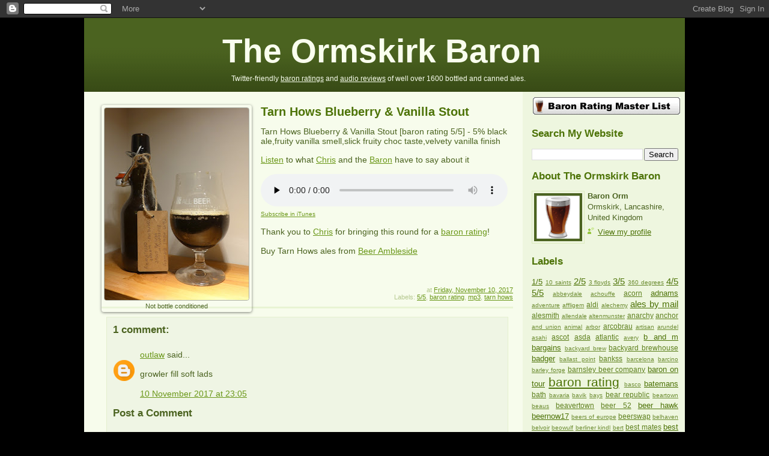

--- FILE ---
content_type: text/html; charset=UTF-8
request_url: http://www.theormskirkbaron.com/2017/11/tarn-hows-blueberry-vanilla-stout.html
body_size: 18102
content:
<!DOCTYPE html>
<html dir='ltr' xmlns='http://www.w3.org/1999/xhtml' xmlns:b='http://www.google.com/2005/gml/b' xmlns:data='http://www.google.com/2005/gml/data' xmlns:expr='http://www.google.com/2005/gml/expr'>
<head>
<link href='https://www.blogger.com/static/v1/widgets/2944754296-widget_css_bundle.css' rel='stylesheet' type='text/css'/>
<meta content='Sc0EetJtoOkJJeUK3EJg-Q_-grGLcg5pFTK6ujsKLJw' name='google-site-verification'/>
<meta content='rKhCoVzsi9qgx176G44u77FagWlgRrf49qGYKUZmfeQ' name='google-site-verification'/>
<meta content='7efa8aa304ac16943f0caf4a0c20abbf' name='verification'/>
<script src='http://s3.amazonaws.com/theormskirkbaron/audio-player.js' type='text/javascript'></script>
<script type='text/javascript'>  
      AudioPlayer.setup("http://s3.amazonaws.com/theormskirkbaron/player.swf", {  
        width: 420,
        remaining: "yes"
      });  
    </script>
<meta content='text/html; charset=UTF-8' http-equiv='Content-Type'/>
<meta content='blogger' name='generator'/>
<link href='http://www.theormskirkbaron.com/favicon.ico' rel='icon' type='image/x-icon'/>
<link href='http://www.theormskirkbaron.com/2017/11/tarn-hows-blueberry-vanilla-stout.html' rel='canonical'/>
<link rel="alternate" type="application/atom+xml" title="The Ormskirk Baron - Atom" href="http://www.theormskirkbaron.com/feeds/posts/default" />
<link rel="alternate" type="application/rss+xml" title="The Ormskirk Baron - RSS" href="http://www.theormskirkbaron.com/feeds/posts/default?alt=rss" />
<link rel="service.post" type="application/atom+xml" title="The Ormskirk Baron - Atom" href="https://www.blogger.com/feeds/6617708725553059852/posts/default" />

<link rel="alternate" type="application/atom+xml" title="The Ormskirk Baron - Atom" href="http://www.theormskirkbaron.com/feeds/5531837895245993097/comments/default" />
<!--Can't find substitution for tag [blog.ieCssRetrofitLinks]-->
<link href='https://blogger.googleusercontent.com/img/b/R29vZ2xl/AVvXsEis3qois04HMO1K2d_MpAhnhyVZ2PrNYyMiBEYTZDu6irQ5_lsSS76p9hPqulKiBIRp7ThxU1TYvzMhIm9tfSrBz7IgtWAfPNlBoiZhf4sOLxezg6xdiymUh3lJm0_bLu5YCsS8ceDeAPU/s320/Tarn+Hows+Blueberry+%2526+Vanilla+Stout.jpg' rel='image_src'/>
<meta content='http://www.theormskirkbaron.com/2017/11/tarn-hows-blueberry-vanilla-stout.html' property='og:url'/>
<meta content='Tarn Hows Blueberry &amp; Vanilla Stout' property='og:title'/>
<meta content='   Not bottle conditioned      Tarn Hows Blueberry &amp; Vanilla Stout  [baron rating 5 /5] - 5% black ale,fruity vanilla smell,slick fruity cho...' property='og:description'/>
<meta content='https://blogger.googleusercontent.com/img/b/R29vZ2xl/AVvXsEis3qois04HMO1K2d_MpAhnhyVZ2PrNYyMiBEYTZDu6irQ5_lsSS76p9hPqulKiBIRp7ThxU1TYvzMhIm9tfSrBz7IgtWAfPNlBoiZhf4sOLxezg6xdiymUh3lJm0_bLu5YCsS8ceDeAPU/w1200-h630-p-k-no-nu/Tarn+Hows+Blueberry+%2526+Vanilla+Stout.jpg' property='og:image'/>
<title>The Ormskirk Baron: Tarn Hows Blueberry & Vanilla Stout</title>
<link href='http://s3.amazonaws.com/theormskirkbaron/favicon.ico' rel='shortcut icon' type='image/x-icon'/>
<style id='page-skin-1' type='text/css'><!--
/*
-----------------------------------------------
Blogger Template Style
Name: 	  Thisaway (Green)
Designer: Dan Rubin
URL:      www.superfluousbanter.org
Date:     29 Feb 2004
Updated by: Blogger Team
----------------------------------------------- */
/* Variable definitions
====================
<Variable name="textColor" description="Text Color"
type="color" default="#4b6320">
<Variable name="blogTitleColor" description="Blog Title Color"
type="color" default="#f9feee">
<Variable name="blogDescriptionColor" description="Blog Description Color"
type="color" default="#f9feee">
<Variable name="postTitleColor" description="Post Title Color"
type="color" default="#92ba47">
<Variable name="dateHeaderColor" description="Date Header Color"
type="color" default="#b5c88f">
<Variable name="sidebarHeaderColor" description="Sidebar Title Color"
type="color" default="#a9bd80">
<Variable name="mainLinkColor" description="Link Color"
type="color" default="#6a9718">
<Variable name="mainVisitedLinkColor" description="Visited Link Color"
type="color" default="#4d7307">
<Variable name="sidebarLinkColor" description="Sidebar Link Color"
type="color" default="#96c73d">
<Variable name="sidebarVisitedLinkColor"
description="Sidebar Visited Link Color"
type="color" default="#6f9d1c">
<Variable name="bodyFont" description="Text Font"
type="font" default="normal normal 100% Helvetica,Arial,Verdana,'Trebuchet MS', Sans-serif">
<Variable name="headerFont" description="Sidebar Title Font"
type="font"
default="normal bold 100% Helvetica,Arial,Verdana,'Trebuchet MS', Sans-serif">
<Variable name="pageTitleFont" description="Blog Title Font"
type="font"
default="normal bold 200% Helvetica,Arial,Verdana,'Trebuchet MS', Sans-serif">
<Variable name="blogDescriptionFont" description="Blog Description Font"
type="font"
default="normal normal 80% Helvetica,Arial,Verdana,'Trebuchet MS', Sans-serif">
<Variable name="startSide" description="Start side in blog language"
type="automatic" default="left">
<Variable name="endSide" description="End side in blog language"
type="automatic" default="right">
*/
/* global
----------------------------------------------- */
body {
margin: 0;
text-align: center;
min-width: 760px;
background: black;
color: #4b6320;
font-size: small;
}
blockquote {
margin: 0;
padding-top: 0;
padding-right: 10px;
padding-bottom: 0;
padding-left: 10px;
border-left: 6px solid #e8f4d3;
border-right: 6px solid #e8f4d3;
color: #4d7307;
}
code {
color: #4d7307;
}
hr {
display: none;
}
abbr[title], acronym[title] {
border-bottom-width: 0;
}
/* layout
----------------------------------------------- */
#outer-wrapper {
margin: 0 auto;
width: 1000px;
text-align: left;
font: normal normal 110% Helvetica,Arial,Verdana,'Trebuchet MS', Sans-serif;
}
#header-wrapper {
padding-bottom: 15px;
background: #4b6320 url(http://www.blogblog.com/thisaway_green/bg_header.gif) repeat-x left bottom;
}
#content-wrapper {
position: relative;
width: 1000px;
background: #EEF6DF;
}
#main-wrapper {
display: inline; /* fixes a strange ie margin bug */
float: left;
padding: 0;
width: 730px;
word-wrap: break-word; /* fix for long text breaking sidebar float in IE */
overflow: hidden;     /* fix for long non-text content breaking IE sidebar float */
}
#main {
padding-top: 22px;
padding-right: 8px;
padding-bottom: 0;
padding-left: 8px;
background: #F7FCEC;
}
.post {
margin-top: 0;
margin-right: 8px;
margin-bottom: 14px;
margin-left: 21px;
padding: 0;
border-bottom: 3px solid #e8f4d3;
}
#comments {
margin-top: 0;
margin-right: 16px;
margin-bottom: 14px;
margin-left: 29px;
padding: 10px;
border: 1px solid #e4f0ce;
background-color: #eff5e4;
}
#sidebar-wrapper {
display: inline; /* fixes a strange ie margin bug */
float: right;
width: 269px;
color: #4b6320;
line-height: 1.4em;
font-size: 90%;
background: #EEF6DF;
word-wrap: break-word; /* fix for long text breaking sidebar float in IE */
overflow: hidden;     /* fix for long non-text content breaking IE sidebar float */
}
#sidebar {
padding-top: 7px;
padding-right: 11px;
padding-bottom: 0;
padding-left: 14px;
repeat-y 179px 0;
}
#sidebar #LinkList1 {
border-width:10px;
border-style:solid;
padding-top: 10px;
padding-bottom: 10px;
text-align: center;
}
#sidebar #LinkList1 li {
background: none;
padding: 0;
}
#footer-wrapper {
padding-top: 15px;
background: #4b6320 url(http://www.blogblog.com/thisaway_green/bg_header.gif) repeat-x left bottom;
clear: both;
}
#footer {
text-align: center;
min-height: 2em;
}
/* headings
----------------------------------------------- */
#header h1 {
margin: 0;
padding-top: 24px;
padding-right: 0;
padding-bottom: 0;
padding-left: 230px;
}
h2.date-header {
margin: 0;
padding-top: 0;
padding-right: 0;
padding-bottom: 0;
padding-left: 29px;
text-transform: uppercase;
color: #b5c88f;
background: url(http://www.blogblog.com/thisaway_green/icon_date.gif) no-repeat 13px 0;
font-size: 80%;
font-weight: normal;
}
.date-header span {
margin-top: 0;
margin-right: 0;
margin-bottom: 0;
margin-left: 5px;
padding-top: 0;
padding-right: 25px;
padding-bottom: 0;
padding-left: 25px;
background: url(http://www.blogblog.com/thisaway_green/bg_date.gif) no-repeat left 0;
}
.sidebar h2 {
padding-top: 1px;
padding-bottom: 0;
color: #4d7307;
font: normal bold 133% Helvetica,Arial,Verdana,'Trebuchet MS', Sans-serif;
}
.post h3 {
margin-top: 0px;
margin-right: 0;
margin-bottom: 13px;
margin-left: 0;
padding: 0;
color: #4d7307;
font-size: 140%;
float: right;
width: 420px;
}
.post h3 a, .post h3 a:visited {
color: #4d7307;
}
#comments h4 {
margin-top: 0;
font-size: 120%;
}
/* text
----------------------------------------------- */
#header h1 {
color: #f9feee;
font: normal bold 382% Helvetica,Arial,Verdana,'Trebuchet MS', Sans-serif;
}
#header .description {
margin: 0;
padding-top: 7px;
padding-right: 16px;
padding-bottom: 0;
padding-left: 245px;
color: #f9feee;
font: normal normal 85% Helvetica,Arial,Verdana,'Trebuchet MS', Sans-serif;
}
#header .description a {
color: #f9feee;
}
.post-body p {
line-height: 1.4em;
/* Fix bug in IE5/Win with italics in posts */
margin: 0;
height: 1%;
overflow: visible;
}
.post-footer {
font-size: 80%;
color: #b5c88f;
margin-top: -50px;
margin-bottom: 10px;
text-align: right;
}
.uncustomized-post-template .post-footer {
text-align: right;
}
.uncustomized-post-template .post-footer .post-author,
.uncustomized-post-template .post-footer .post-timestamp {
display: block;
float: left;
text-align: left;
margin-right: 4px;
}
p.comment-author {
font-size: 83%;
}
.deleted-comment {
font-style:italic;
color:gray;
}
.comment-body p {
line-height: 1.4em;
}
.feed-links {
clear: both;
line-height: 2.5em;
margin-bottom: 0.5em;
margin-left: 29px;
}
#footer .widget {
margin: 0;
padding-top: 0;
padding-right: 0;
padding-bottom: 15px;
padding-left: 55px;
color: #f9feee;
font-size: 90%;
line-height: 1.4em;
}
/* lists
----------------------------------------------- */
.post ul {
padding-left: 10px;
list-style-type: none;
line-height: 1.4em;
}
.post li {
padding-top: 0;
padding-right: 0;
padding-bottom: 4px;
padding-left: 17px;
background: url(http://www.blogblog.com/thisaway_green/icon_list_item_left.gif) no-repeat left 3px;
}
#comments ul {
margin: 0;
padding: 0;
list-style-type: none;
}
#comments li {
padding-top: 0;
padding-right: 0;
padding-bottom: 1px;
padding-left: 17px;
background: url(http://www.blogblog.com/thisaway_green/icon_comment.gif) no-repeat left 3px;
}
.sidebar ul {
padding: 0;
list-style-type: none;
line-height: 1.2em;
margin-left: 0;
}
.sidebar li {
padding-top: 0;
padding-right: 0;
padding-bottom: 4px;
padding-left: 17px;
background: url(http://www.blogblog.com/thisaway_green/icon_list_item.gif) no-repeat left 3px;
}
#blog-pager-newer-link {
float: left;
margin-left: 29px;
}
#blog-pager-older-link {
float: right;
margin-right: 16px;
}
#blog-pager {
text-align: center;
}
/* links
----------------------------------------------- */
a {
color: #6a9718;
}
a:hover {
color: #4d7307;
}
a.comment-link {
/* ie5.0/win doesn't apply padding to inline elements,
so we hide these two declarations from it */
background/* */:/**/url(http://www.blogblog.com/thisaway_green/icon_comment.gif) no-repeat left 45%;
padding-left: 14px;
}
html>body a.comment-link {
/* respecified, for ie5/mac's benefit */
background: url(http://www.blogblog.com/thisaway_green/icon_comment.gif) no-repeat left 45%;
padding-left: 14px;
}
.sidebar a {
color: #4d7307;
}
.sidebar a:hover {
color: #6f9d1c;
}
#header h1 a {
color: #f9feee;
text-decoration: none;
}
#header h1 a:hover {
color: #cdd9b4;
}
.post h3 a {
text-decoration: none;
}
a img {
border-width: 0;
}
.clear {
clear: both;
line-height: 0;
height: 0;
}
.profile-textblock {
clear: both;
margin-bottom: 10px;
margin-left: 0;
}
.profile-img {
float: left;
margin-top: 0;
margin-right: 5px;
margin-bottom: 5px;
margin-left: 0;
padding: 3px;
border: 1px solid #dbebbd;
}
.profile-link {
padding-top: 0;
padding-right: 0;
padding-bottom: 0;
padding-left: 17px;
background: url(http://www.blogblog.com/thisaway_green/icon_profile_left.gif) no-repeat left 0;
}
/** Page structure tweaks for layout editor wireframe */
body#layout #main,
body#layout #sidebar {
padding: 0;
}
.bottle {
float: left;
width: 250px;
margin-right: 15px;
}
.details {
margin-bottom: 50px;
}
.hreview {
clear: right;
margin-bottom: 15px;
}
.audio {
margin-bottom: 15px;
}
.audio span {
font-size: x-small;
margin-right: 15px;
}
.audio object {
width: 60%;
margin-top: -10px;
}
.audio object audio {
width: 60%;
}
.wherefrom {
margin-top: 15px;
}
.tr-caption-container {
-moz-transition: all 0.2s ease-out 0s;
background: none repeat scroll 0 0 rgba(255, 255, 255, 0.1);
border-radius: 4px 4px 4px 4px;
box-shadow: 0 1px 4px 0 rgba(0, 0, 0, 0.5);
}
.tr-caption-container img {
border: 1px solid rgba(0, 0, 0, 0.3);
border-radius: 4px 4px 4px 4px;
}

--></style>
<link href='https://www.blogger.com/dyn-css/authorization.css?targetBlogID=6617708725553059852&amp;zx=22c8ee7f-2846-454d-af01-7bcd66c93e07' media='none' onload='if(media!=&#39;all&#39;)media=&#39;all&#39;' rel='stylesheet'/><noscript><link href='https://www.blogger.com/dyn-css/authorization.css?targetBlogID=6617708725553059852&amp;zx=22c8ee7f-2846-454d-af01-7bcd66c93e07' rel='stylesheet'/></noscript>
<meta name='google-adsense-platform-account' content='ca-host-pub-1556223355139109'/>
<meta name='google-adsense-platform-domain' content='blogspot.com'/>

</head>
<body>
<div class='navbar section' id='navbar'><div class='widget Navbar' data-version='1' id='Navbar1'><script type="text/javascript">
    function setAttributeOnload(object, attribute, val) {
      if(window.addEventListener) {
        window.addEventListener('load',
          function(){ object[attribute] = val; }, false);
      } else {
        window.attachEvent('onload', function(){ object[attribute] = val; });
      }
    }
  </script>
<div id="navbar-iframe-container"></div>
<script type="text/javascript" src="https://apis.google.com/js/platform.js"></script>
<script type="text/javascript">
      gapi.load("gapi.iframes:gapi.iframes.style.bubble", function() {
        if (gapi.iframes && gapi.iframes.getContext) {
          gapi.iframes.getContext().openChild({
              url: 'https://www.blogger.com/navbar/6617708725553059852?po\x3d5531837895245993097\x26origin\x3dhttp://www.theormskirkbaron.com',
              where: document.getElementById("navbar-iframe-container"),
              id: "navbar-iframe"
          });
        }
      });
    </script><script type="text/javascript">
(function() {
var script = document.createElement('script');
script.type = 'text/javascript';
script.src = '//pagead2.googlesyndication.com/pagead/js/google_top_exp.js';
var head = document.getElementsByTagName('head')[0];
if (head) {
head.appendChild(script);
}})();
</script>
</div></div>
<div id='outer-wrapper'><div id='wrap2'>
<!-- skip links for text browsers -->
<span id='skiplinks' style='display:none;'>
<a href='#main'>skip to main </a> |
      <a href='#sidebar'>skip to sidebar</a>
</span>
<div id='header-wrapper'>
<div class='header section' id='header'><div class='widget Header' data-version='1' id='Header1'>
<div id='header-inner'>
<div class='titlewrapper'>
<h1 class='title'>
<a href='http://www.theormskirkbaron.com/'>The Ormskirk Baron</a>
</h1>
</div>
<div class='descriptionwrapper'>
<p class='description'><span>Twitter-friendly <a href="http://www.theormskirkbaron.com/search/label/baron%20rating">baron ratings</a> and <a href="http://theormskirkbaron.blogspot.com/search/label/mp3">audio reviews</a> of well over 1600 bottled and canned ales.</span></p>
</div>
</div>
</div></div>
</div>
<div id='content-wrapper'>
<div id='crosscol-wrapper' style='text-align:center'>
<div class='crosscol no-items section' id='crosscol'></div>
</div>
<div id='main-wrapper'>
<div class='main section' id='main'><div class='widget Blog' data-version='1' id='Blog1'>
<div class='blog-posts hfeed'>
<!--Can't find substitution for tag [defaultAdStart]-->

        <div class="date-outer">
      

        <div class="date-posts">
      
<div class='post-outer'>
<div class='post hentry' itemscope='itemscope' itemtype='http://schema.org/BlogPosting'>
<a name='5531837895245993097'></a>
<h3 class='post-title entry-title' itemprop='name'>
<a href='http://www.theormskirkbaron.com/2017/11/tarn-hows-blueberry-vanilla-stout.html'>Tarn Hows Blueberry & Vanilla Stout</a>
</h3>
<div class='post-header-line-1'></div>
<div class='post-body entry-content' itemprop='articleBody'>
<div class="bottle">
<table align="center" cellpadding="0" cellspacing="0" class="tr-caption-container" style="margin-left: auto; margin-right: auto; text-align: center;"><tbody>
<tr><td style="text-align: center;"><a href="https://blogger.googleusercontent.com/img/b/R29vZ2xl/AVvXsEis3qois04HMO1K2d_MpAhnhyVZ2PrNYyMiBEYTZDu6irQ5_lsSS76p9hPqulKiBIRp7ThxU1TYvzMhIm9tfSrBz7IgtWAfPNlBoiZhf4sOLxezg6xdiymUh3lJm0_bLu5YCsS8ceDeAPU/s1600/Tarn+Hows+Blueberry+%2526+Vanilla+Stout.jpg" imageanchor="1" style="margin-left: auto; margin-right: auto;"><img border="0" data-original-height="800" data-original-width="600" height="320" src="https://blogger.googleusercontent.com/img/b/R29vZ2xl/AVvXsEis3qois04HMO1K2d_MpAhnhyVZ2PrNYyMiBEYTZDu6irQ5_lsSS76p9hPqulKiBIRp7ThxU1TYvzMhIm9tfSrBz7IgtWAfPNlBoiZhf4sOLxezg6xdiymUh3lJm0_bLu5YCsS8ceDeAPU/s320/Tarn+Hows+Blueberry+%2526+Vanilla+Stout.jpg" width="240" /></a></td></tr>
<tr><td class="tr-caption" style="text-align: center;">Not bottle conditioned</td></tr>
</tbody></table>
</div>
<div class="details">
<div class="hreview">
<span class="item fn">Tarn Hows Blueberry &amp; Vanilla Stout</span> [baron rating <span class="rating">5</span>/5] - <span class="summary">5% black ale,fruity vanilla smell,slick fruity choc taste,velvety vanilla finish</span><abbr class="dtreviewed" title="2017-11-10"> </abbr><span class="reviewer" style="display: none;">Baron Orm</span>
</div>
<div class="audio">
<a href="http://s3.amazonaws.com/theormskirkbaron/mp3/Tarn%20Hows%20Blueberry%20and%20Vanilla%20Stout.mp3">Listen</a> to what <a href="http://chrisroutledge.co.uk/about/">Chris</a> and the <a href="http://www.theormskirkbaron.com/">Baron</a> have to say about it<br />
<br />
<object data="http://s3.amazonaws.com/theormskirkbaron/audio-player.swf" height="27" type="application/x-shockwave-flash">
  <param name="src" value="http://www.google.com/reader/ui/3523697345-audio-player.swf"/>
  <param name="FlashVars" value="audioUrl=http://s3.amazonaws.com/theormskirkbaron/mp3/Tarn Hows Blueberry and Vanilla Stout.mp3"/>
  <audio src="http://s3.amazonaws.com/theormskirkbaron/mp3/Tarn Hows Blueberry and Vanilla Stout.mp3" controls preload="none"></audio>
</object>
<span class="itunes"><a href="http://itunes.apple.com/gb/podcast/the-ormskirk-baron/id398151453">Subscribe in iTunes</a></span>
</div>
<div class="wherefrom">
Thank you to <a href="http://chrisroutledge.co.uk/about/">Chris</a> for bringing this round for a <a href="http://www.theormskirkbaron.com/search/label/baron%20rating">baron rating</a>!
<br />
<br />
Buy <span class="item fn">Tarn Hows</span> ales from <a href="https://www.beergb.com/">Beer Ambleside</a>
</div>
</div>
<div style='clear: both;'></div>
</div>
<div class='post-footer'>
<div class='post-footer-line post-footer-line-1'>
<span class='post-timestamp'>
at
<a class='timestamp-link' href='http://www.theormskirkbaron.com/2017/11/tarn-hows-blueberry-vanilla-stout.html' rel='bookmark' title='permanent link'><abbr class='published' title='2017-11-10T21:23:00Z'>Friday, November 10, 2017</abbr></a>
</span>
</div>
<div class='post-footer-line post-footer-line-2'><span class='post-labels'>
Labels:
<a href='http://www.theormskirkbaron.com/search/label/5%2F5' rel='tag'>5/5</a>,
<a href='http://www.theormskirkbaron.com/search/label/baron%20rating' rel='tag'>baron rating</a>,
<a href='http://www.theormskirkbaron.com/search/label/mp3' rel='tag'>mp3</a>,
<a href='http://www.theormskirkbaron.com/search/label/tarn%20hows' rel='tag'>tarn hows</a>
</span>
</div>
<div class='post-footer-line post-footer-line-3'>
<span class='post-comment-link'>
</span>
<span class='post-icons'>
<span class='item-control blog-admin pid-226767468'>
<a href='https://www.blogger.com/post-edit.g?blogID=6617708725553059852&postID=5531837895245993097&from=pencil' title='Edit Post'>
<img alt='' class='icon-action' height='18' src='https://resources.blogblog.com/img/icon18_edit_allbkg.gif' width='18'/>
</a>
</span>
</span>
</div>
</div>
</div>
<div class='comments' id='comments'>
<a name='comments'></a>
<h4>1 comment:</h4>
<div id='Blog1_comments-block-wrapper'>
<dl class='avatar-comment-indent' id='comments-block'>
<dt class='comment-author ' id='c199489823768590602'>
<a name='c199489823768590602'></a>
<div class="avatar-image-container avatar-stock"><span dir="ltr"><a href="https://www.blogger.com/profile/09572311903512859796" target="" rel="nofollow" onclick="" class="avatar-hovercard" id="av-199489823768590602-09572311903512859796"><img src="//www.blogger.com/img/blogger_logo_round_35.png" width="35" height="35" alt="" title="outlaw">

</a></span></div>
<a href='https://www.blogger.com/profile/09572311903512859796' rel='nofollow'>outlaw</a>
said...
</dt>
<dd class='comment-body' id='Blog1_cmt-199489823768590602'>
<p>
growler fill soft lads
</p>
</dd>
<dd class='comment-footer'>
<span class='comment-timestamp'>
<a href='http://www.theormskirkbaron.com/2017/11/tarn-hows-blueberry-vanilla-stout.html?showComment=1510355136381#c199489823768590602' title='comment permalink'>
10 November 2017 at 23:05
</a>
<span class='item-control blog-admin pid-695849653'>
<a class='comment-delete' href='https://www.blogger.com/comment/delete/6617708725553059852/199489823768590602' title='Delete Comment'>
<img src='https://resources.blogblog.com/img/icon_delete13.gif'/>
</a>
</span>
</span>
</dd>
</dl>
</div>
<p class='comment-footer'>
<div class='comment-form'>
<a name='comment-form'></a>
<h4 id='comment-post-message'>Post a Comment</h4>
<p>
</p>
<a href='https://www.blogger.com/comment/frame/6617708725553059852?po=5531837895245993097&hl=en-GB&saa=85391&origin=http://www.theormskirkbaron.com' id='comment-editor-src'></a>
<iframe allowtransparency='true' class='blogger-iframe-colorize blogger-comment-from-post' frameborder='0' height='410px' id='comment-editor' name='comment-editor' src='' width='100%'></iframe>
<script src='https://www.blogger.com/static/v1/jsbin/2830521187-comment_from_post_iframe.js' type='text/javascript'></script>
<script type='text/javascript'>
      BLOG_CMT_createIframe('https://www.blogger.com/rpc_relay.html');
    </script>
</div>
</p>
</div>
</div>

      </div></div>
    
<!--Can't find substitution for tag [adEnd]-->
</div>
<div class='blog-pager' id='blog-pager'>
<span id='blog-pager-newer-link'>
<a class='blog-pager-newer-link' href='http://www.theormskirkbaron.com/2017/11/lost-industry-black-licorice-gose.html' id='Blog1_blog-pager-newer-link' title='Newer Post'>Newer Post</a>
</span>
<span id='blog-pager-older-link'>
<a class='blog-pager-older-link' href='http://www.theormskirkbaron.com/2017/11/shepherd-neame-barley-wine-2014-aged.html' id='Blog1_blog-pager-older-link' title='Older Post'>Older Post</a>
</span>
<a class='home-link' href='http://www.theormskirkbaron.com/'>Home</a>
</div>
<div class='clear'></div>
<div class='post-feeds'>
<div class='feed-links'>
Subscribe to:
<a class='feed-link' href='http://www.theormskirkbaron.com/feeds/5531837895245993097/comments/default' target='_blank' type='application/atom+xml'>Post Comments (Atom)</a>
</div>
</div>
</div></div>
</div>
<div id='sidebar-wrapper'>
<div class='sidebar section' id='sidebar'><div class='widget Image' data-version='1' id='Image1'>
<div class='widget-content'>
<a href='http://www.theormskirkbaron.com/2009/07/baron-rating-ale-master-list.html'>
<img alt='' height='33' id='Image1_img' src='https://blogger.googleusercontent.com/img/b/R29vZ2xl/AVvXsEjRIf9g2N_3GEnWR52qods4HMCcY8pSXXJ-cFar8llA76sZFBNRcT1Fzh0UWaGXufdgh9dXM350YdQKOqyIdDfwLW0SJTvQhXFhZAny2fA067_AZhbE5WjQr50eQjqh_DKrsCJ-gaQAUyg/s1600-r/baron_rating_master_list.png' width='250'/>
</a>
</div>
<div class='clear'></div>
</div><div class='widget BlogSearch' data-version='1' id='BlogSearch1'>
<h2 class='title'>Search My Website</h2>
<div class='widget-content'>
<div id='BlogSearch1_form'>
<form action='http://www.theormskirkbaron.com/search' class='gsc-search-box' target='_top'>
<table cellpadding='0' cellspacing='0' class='gsc-search-box'>
<tbody>
<tr>
<td class='gsc-input'>
<input autocomplete='off' class='gsc-input' name='q' size='10' title='search' type='text' value=''/>
</td>
<td class='gsc-search-button'>
<input class='gsc-search-button' title='search' type='submit' value='Search'/>
</td>
</tr>
</tbody>
</table>
</form>
</div>
</div>
<div class='clear'></div>
</div><div class='widget Profile' data-version='1' id='Profile1'>
<h2>About The Ormskirk Baron</h2>
<div class='widget-content'>
<a href='https://www.blogger.com/profile/16440684094621860149'><img alt='My Photo' class='profile-img' height='80' src='//blogger.googleusercontent.com/img/b/R29vZ2xl/AVvXsEgdnyPUTGoosWgHrSoxnHItS9OMpWcsyIpJgN0NpbNhAlFxXl4SqlZzIpFOgF4Pcj5YKPPR-MjM7k8snwoegGPbu_UWHpdyDJTQSZhJo3HrLhbOxRLDQY6yMDe7KouYAw/s800/baron_orm.png' width='80'/></a>
<dl class='profile-datablock'>
<dt class='profile-data'><b>Baron Orm</b></dt>
<dd class='profile-data'>Ormskirk, Lancashire, United Kingdom</dd>
</dl>
<a class='profile-link' href='https://www.blogger.com/profile/16440684094621860149'>View my profile</a>
<div class='clear'></div>
</div>
</div><div class='widget Label' data-version='1' id='Label1'>
<h2>Labels</h2>
<div class='widget-content cloud-label-widget-content'>
<span class='label-size label-size-3'>
<a dir='ltr' href='http://www.theormskirkbaron.com/search/label/1%2F5'>1/5</a>
</span>
<span class='label-size label-size-1'>
<a dir='ltr' href='http://www.theormskirkbaron.com/search/label/10%20saints'>10 saints</a>
</span>
<span class='label-size label-size-4'>
<a dir='ltr' href='http://www.theormskirkbaron.com/search/label/2%2F5'>2/5</a>
</span>
<span class='label-size label-size-1'>
<a dir='ltr' href='http://www.theormskirkbaron.com/search/label/3%20floyds'>3 floyds</a>
</span>
<span class='label-size label-size-4'>
<a dir='ltr' href='http://www.theormskirkbaron.com/search/label/3%2F5'>3/5</a>
</span>
<span class='label-size label-size-1'>
<a dir='ltr' href='http://www.theormskirkbaron.com/search/label/360%20degrees'>360 degrees</a>
</span>
<span class='label-size label-size-4'>
<a dir='ltr' href='http://www.theormskirkbaron.com/search/label/4%2F5'>4/5</a>
</span>
<span class='label-size label-size-4'>
<a dir='ltr' href='http://www.theormskirkbaron.com/search/label/5%2F5'>5/5</a>
</span>
<span class='label-size label-size-1'>
<a dir='ltr' href='http://www.theormskirkbaron.com/search/label/abbeydale'>abbeydale</a>
</span>
<span class='label-size label-size-1'>
<a dir='ltr' href='http://www.theormskirkbaron.com/search/label/achouffe'>achouffe</a>
</span>
<span class='label-size label-size-2'>
<a dir='ltr' href='http://www.theormskirkbaron.com/search/label/acorn'>acorn</a>
</span>
<span class='label-size label-size-3'>
<a dir='ltr' href='http://www.theormskirkbaron.com/search/label/adnams'>adnams</a>
</span>
<span class='label-size label-size-1'>
<a dir='ltr' href='http://www.theormskirkbaron.com/search/label/adventure'>adventure</a>
</span>
<span class='label-size label-size-1'>
<a dir='ltr' href='http://www.theormskirkbaron.com/search/label/affligem'>affligem</a>
</span>
<span class='label-size label-size-2'>
<a dir='ltr' href='http://www.theormskirkbaron.com/search/label/aldi'>aldi</a>
</span>
<span class='label-size label-size-1'>
<a dir='ltr' href='http://www.theormskirkbaron.com/search/label/alechemy'>alechemy</a>
</span>
<span class='label-size label-size-4'>
<a dir='ltr' href='http://www.theormskirkbaron.com/search/label/ales%20by%20mail'>ales by mail</a>
</span>
<span class='label-size label-size-2'>
<a dir='ltr' href='http://www.theormskirkbaron.com/search/label/alesmith'>alesmith</a>
</span>
<span class='label-size label-size-1'>
<a dir='ltr' href='http://www.theormskirkbaron.com/search/label/allendale'>allendale</a>
</span>
<span class='label-size label-size-1'>
<a dir='ltr' href='http://www.theormskirkbaron.com/search/label/altenmunster'>altenmunster</a>
</span>
<span class='label-size label-size-2'>
<a dir='ltr' href='http://www.theormskirkbaron.com/search/label/anarchy'>anarchy</a>
</span>
<span class='label-size label-size-2'>
<a dir='ltr' href='http://www.theormskirkbaron.com/search/label/anchor'>anchor</a>
</span>
<span class='label-size label-size-1'>
<a dir='ltr' href='http://www.theormskirkbaron.com/search/label/and%20union'>and union</a>
</span>
<span class='label-size label-size-1'>
<a dir='ltr' href='http://www.theormskirkbaron.com/search/label/animal'>animal</a>
</span>
<span class='label-size label-size-1'>
<a dir='ltr' href='http://www.theormskirkbaron.com/search/label/arbor'>arbor</a>
</span>
<span class='label-size label-size-2'>
<a dir='ltr' href='http://www.theormskirkbaron.com/search/label/arcobrau'>arcobrau</a>
</span>
<span class='label-size label-size-1'>
<a dir='ltr' href='http://www.theormskirkbaron.com/search/label/artisan'>artisan</a>
</span>
<span class='label-size label-size-1'>
<a dir='ltr' href='http://www.theormskirkbaron.com/search/label/arundel'>arundel</a>
</span>
<span class='label-size label-size-1'>
<a dir='ltr' href='http://www.theormskirkbaron.com/search/label/asahi'>asahi</a>
</span>
<span class='label-size label-size-2'>
<a dir='ltr' href='http://www.theormskirkbaron.com/search/label/ascot'>ascot</a>
</span>
<span class='label-size label-size-2'>
<a dir='ltr' href='http://www.theormskirkbaron.com/search/label/asda'>asda</a>
</span>
<span class='label-size label-size-2'>
<a dir='ltr' href='http://www.theormskirkbaron.com/search/label/atlantic'>atlantic</a>
</span>
<span class='label-size label-size-1'>
<a dir='ltr' href='http://www.theormskirkbaron.com/search/label/avery'>avery</a>
</span>
<span class='label-size label-size-3'>
<a dir='ltr' href='http://www.theormskirkbaron.com/search/label/b%20and%20m%20bargains'>b and m bargains</a>
</span>
<span class='label-size label-size-1'>
<a dir='ltr' href='http://www.theormskirkbaron.com/search/label/backyard%20brew'>backyard brew</a>
</span>
<span class='label-size label-size-2'>
<a dir='ltr' href='http://www.theormskirkbaron.com/search/label/backyard%20brewhouse'>backyard brewhouse</a>
</span>
<span class='label-size label-size-3'>
<a dir='ltr' href='http://www.theormskirkbaron.com/search/label/badger'>badger</a>
</span>
<span class='label-size label-size-1'>
<a dir='ltr' href='http://www.theormskirkbaron.com/search/label/ballast%20point'>ballast point</a>
</span>
<span class='label-size label-size-2'>
<a dir='ltr' href='http://www.theormskirkbaron.com/search/label/bankss'>bankss</a>
</span>
<span class='label-size label-size-1'>
<a dir='ltr' href='http://www.theormskirkbaron.com/search/label/barcelona'>barcelona</a>
</span>
<span class='label-size label-size-1'>
<a dir='ltr' href='http://www.theormskirkbaron.com/search/label/barcino'>barcino</a>
</span>
<span class='label-size label-size-1'>
<a dir='ltr' href='http://www.theormskirkbaron.com/search/label/barley%20forge'>barley forge</a>
</span>
<span class='label-size label-size-2'>
<a dir='ltr' href='http://www.theormskirkbaron.com/search/label/barnsley%20beer%20company'>barnsley beer company</a>
</span>
<span class='label-size label-size-3'>
<a dir='ltr' href='http://www.theormskirkbaron.com/search/label/baron%20on%20tour'>baron on tour</a>
</span>
<span class='label-size label-size-5'>
<a dir='ltr' href='http://www.theormskirkbaron.com/search/label/baron%20rating'>baron rating</a>
</span>
<span class='label-size label-size-1'>
<a dir='ltr' href='http://www.theormskirkbaron.com/search/label/basco'>basco</a>
</span>
<span class='label-size label-size-3'>
<a dir='ltr' href='http://www.theormskirkbaron.com/search/label/batemans'>batemans</a>
</span>
<span class='label-size label-size-2'>
<a dir='ltr' href='http://www.theormskirkbaron.com/search/label/bath'>bath</a>
</span>
<span class='label-size label-size-1'>
<a dir='ltr' href='http://www.theormskirkbaron.com/search/label/bavaria'>bavaria</a>
</span>
<span class='label-size label-size-1'>
<a dir='ltr' href='http://www.theormskirkbaron.com/search/label/bavik'>bavik</a>
</span>
<span class='label-size label-size-1'>
<a dir='ltr' href='http://www.theormskirkbaron.com/search/label/bays'>bays</a>
</span>
<span class='label-size label-size-2'>
<a dir='ltr' href='http://www.theormskirkbaron.com/search/label/bear%20republic'>bear republic</a>
</span>
<span class='label-size label-size-1'>
<a dir='ltr' href='http://www.theormskirkbaron.com/search/label/beartown'>beartown</a>
</span>
<span class='label-size label-size-1'>
<a dir='ltr' href='http://www.theormskirkbaron.com/search/label/beaus'>beaus</a>
</span>
<span class='label-size label-size-2'>
<a dir='ltr' href='http://www.theormskirkbaron.com/search/label/beavertown'>beavertown</a>
</span>
<span class='label-size label-size-2'>
<a dir='ltr' href='http://www.theormskirkbaron.com/search/label/beer%2052'>beer 52</a>
</span>
<span class='label-size label-size-3'>
<a dir='ltr' href='http://www.theormskirkbaron.com/search/label/beer%20hawk'>beer hawk</a>
</span>
<span class='label-size label-size-3'>
<a dir='ltr' href='http://www.theormskirkbaron.com/search/label/beernow17'>beernow17</a>
</span>
<span class='label-size label-size-1'>
<a dir='ltr' href='http://www.theormskirkbaron.com/search/label/beers%20of%20europe'>beers of europe</a>
</span>
<span class='label-size label-size-2'>
<a dir='ltr' href='http://www.theormskirkbaron.com/search/label/beerswap'>beerswap</a>
</span>
<span class='label-size label-size-1'>
<a dir='ltr' href='http://www.theormskirkbaron.com/search/label/belhaven'>belhaven</a>
</span>
<span class='label-size label-size-1'>
<a dir='ltr' href='http://www.theormskirkbaron.com/search/label/belvoir'>belvoir</a>
</span>
<span class='label-size label-size-1'>
<a dir='ltr' href='http://www.theormskirkbaron.com/search/label/beowulf'>beowulf</a>
</span>
<span class='label-size label-size-1'>
<a dir='ltr' href='http://www.theormskirkbaron.com/search/label/berliner%20kindl'>berliner kindl</a>
</span>
<span class='label-size label-size-1'>
<a dir='ltr' href='http://www.theormskirkbaron.com/search/label/bert'>bert</a>
</span>
<span class='label-size label-size-2'>
<a dir='ltr' href='http://www.theormskirkbaron.com/search/label/best%20mates'>best mates</a>
</span>
<span class='label-size label-size-3'>
<a dir='ltr' href='http://www.theormskirkbaron.com/search/label/best%20of%20british%20beer'>best of british beer</a>
</span>
<span class='label-size label-size-1'>
<a dir='ltr' href='http://www.theormskirkbaron.com/search/label/bevog'>bevog</a>
</span>
<span class='label-size label-size-2'>
<a dir='ltr' href='http://www.theormskirkbaron.com/search/label/bexar%20county'>bexar county</a>
</span>
<span class='label-size label-size-1'>
<a dir='ltr' href='http://www.theormskirkbaron.com/search/label/big%20drop'>big drop</a>
</span>
<span class='label-size label-size-1'>
<a dir='ltr' href='http://www.theormskirkbaron.com/search/label/birra%20moretti'>birra moretti</a>
</span>
<span class='label-size label-size-1'>
<a dir='ltr' href='http://www.theormskirkbaron.com/search/label/birra%20toccalmatto'>birra toccalmatto</a>
</span>
<span class='label-size label-size-2'>
<a dir='ltr' href='http://www.theormskirkbaron.com/search/label/bitter%20end'>bitter end</a>
</span>
<span class='label-size label-size-2'>
<a dir='ltr' href='http://www.theormskirkbaron.com/search/label/black%20isle'>black isle</a>
</span>
<span class='label-size label-size-3'>
<a dir='ltr' href='http://www.theormskirkbaron.com/search/label/black%20sheep'>black sheep</a>
</span>
<span class='label-size label-size-1'>
<a dir='ltr' href='http://www.theormskirkbaron.com/search/label/black%20wolf'>black wolf</a>
</span>
<span class='label-size label-size-2'>
<a dir='ltr' href='http://www.theormskirkbaron.com/search/label/blueball'>blueball</a>
</span>
<span class='label-size label-size-2'>
<a dir='ltr' href='http://www.theormskirkbaron.com/search/label/bollington'>bollington</a>
</span>
<span class='label-size label-size-1'>
<a dir='ltr' href='http://www.theormskirkbaron.com/search/label/books'>books</a>
</span>
<span class='label-size label-size-1'>
<a dir='ltr' href='http://www.theormskirkbaron.com/search/label/boon'>boon</a>
</span>
<span class='label-size label-size-2'>
<a dir='ltr' href='http://www.theormskirkbaron.com/search/label/booths'>booths</a>
</span>
<span class='label-size label-size-1'>
<a dir='ltr' href='http://www.theormskirkbaron.com/search/label/bootleg'>bootleg</a>
</span>
<span class='label-size label-size-1'>
<a dir='ltr' href='http://www.theormskirkbaron.com/search/label/boss'>boss</a>
</span>
<span class='label-size label-size-2'>
<a dir='ltr' href='http://www.theormskirkbaron.com/search/label/boulevard'>boulevard</a>
</span>
<span class='label-size label-size-2'>
<a dir='ltr' href='http://www.theormskirkbaron.com/search/label/box%20steam'>box steam</a>
</span>
<span class='label-size label-size-2'>
<a dir='ltr' href='http://www.theormskirkbaron.com/search/label/brains'>brains</a>
</span>
<span class='label-size label-size-3'>
<a dir='ltr' href='http://www.theormskirkbaron.com/search/label/brakspear'>brakspear</a>
</span>
<span class='label-size label-size-1'>
<a dir='ltr' href='http://www.theormskirkbaron.com/search/label/brecon'>brecon</a>
</span>
<span class='label-size label-size-1'>
<a dir='ltr' href='http://www.theormskirkbaron.com/search/label/breconshire'>breconshire</a>
</span>
<span class='label-size label-size-2'>
<a dir='ltr' href='http://www.theormskirkbaron.com/search/label/brentwood'>brentwood</a>
</span>
<span class='label-size label-size-2'>
<a dir='ltr' href='http://www.theormskirkbaron.com/search/label/bretagne'>bretagne</a>
</span>
<span class='label-size label-size-1'>
<a dir='ltr' href='http://www.theormskirkbaron.com/search/label/brew%20york'>brew york</a>
</span>
<span class='label-size label-size-3'>
<a dir='ltr' href='http://www.theormskirkbaron.com/search/label/brewdog'>brewdog</a>
</span>
<span class='label-size label-size-2'>
<a dir='ltr' href='http://www.theormskirkbaron.com/search/label/brewery'>brewery</a>
</span>
<span class='label-size label-size-2'>
<a dir='ltr' href='http://www.theormskirkbaron.com/search/label/brewsters'>brewsters</a>
</span>
<span class='label-size label-size-2'>
<a dir='ltr' href='http://www.theormskirkbaron.com/search/label/bridestones'>bridestones</a>
</span>
<span class='label-size label-size-1'>
<a dir='ltr' href='http://www.theormskirkbaron.com/search/label/bridgeport'>bridgeport</a>
</span>
<span class='label-size label-size-1'>
<a dir='ltr' href='http://www.theormskirkbaron.com/search/label/brighton%20bier'>brighton bier</a>
</span>
<span class='label-size label-size-2'>
<a dir='ltr' href='http://www.theormskirkbaron.com/search/label/bristol%20beer%20factory'>bristol beer factory</a>
</span>
<span class='label-size label-size-1'>
<a dir='ltr' href='http://www.theormskirkbaron.com/search/label/broadford'>broadford</a>
</span>
<span class='label-size label-size-2'>
<a dir='ltr' href='http://www.theormskirkbaron.com/search/label/brooklyn'>brooklyn</a>
</span>
<span class='label-size label-size-1'>
<a dir='ltr' href='http://www.theormskirkbaron.com/search/label/broughton'>broughton</a>
</span>
<span class='label-size label-size-1'>
<a dir='ltr' href='http://www.theormskirkbaron.com/search/label/brouwerijt%20ij'>brouwerijt ij</a>
</span>
<span class='label-size label-size-1'>
<a dir='ltr' href='http://www.theormskirkbaron.com/search/label/brouwerijtij'>brouwerijtij</a>
</span>
<span class='label-size label-size-1'>
<a dir='ltr' href='http://www.theormskirkbaron.com/search/label/brupond'>brupond</a>
</span>
<span class='label-size label-size-1'>
<a dir='ltr' href='http://www.theormskirkbaron.com/search/label/bucanero'>bucanero</a>
</span>
<span class='label-size label-size-1'>
<a dir='ltr' href='http://www.theormskirkbaron.com/search/label/buckbean'>buckbean</a>
</span>
<span class='label-size label-size-1'>
<a dir='ltr' href='http://www.theormskirkbaron.com/search/label/bude'>bude</a>
</span>
<span class='label-size label-size-2'>
<a dir='ltr' href='http://www.theormskirkbaron.com/search/label/burscough'>burscough</a>
</span>
<span class='label-size label-size-1'>
<a dir='ltr' href='http://www.theormskirkbaron.com/search/label/burton%20bridge'>burton bridge</a>
</span>
<span class='label-size label-size-1'>
<a dir='ltr' href='http://www.theormskirkbaron.com/search/label/bushys'>bushys</a>
</span>
<span class='label-size label-size-2'>
<a dir='ltr' href='http://www.theormskirkbaron.com/search/label/butcombe'>butcombe</a>
</span>
<span class='label-size label-size-2'>
<a dir='ltr' href='http://www.theormskirkbaron.com/search/label/buxton'>buxton</a>
</span>
<span class='label-size label-size-2'>
<a dir='ltr' href='http://www.theormskirkbaron.com/search/label/by%20the%20horns'>by the horns</a>
</span>
<span class='label-size label-size-2'>
<a dir='ltr' href='http://www.theormskirkbaron.com/search/label/cains'>cains</a>
</span>
<span class='label-size label-size-2'>
<a dir='ltr' href='http://www.theormskirkbaron.com/search/label/caldera'>caldera</a>
</span>
<span class='label-size label-size-2'>
<a dir='ltr' href='http://www.theormskirkbaron.com/search/label/caledonian'>caledonian</a>
</span>
<span class='label-size label-size-1'>
<a dir='ltr' href='http://www.theormskirkbaron.com/search/label/calvors'>calvors</a>
</span>
<span class='label-size label-size-2'>
<a dir='ltr' href='http://www.theormskirkbaron.com/search/label/camden%20town'>camden town</a>
</span>
<span class='label-size label-size-1'>
<a dir='ltr' href='http://www.theormskirkbaron.com/search/label/camerons'>camerons</a>
</span>
<span class='label-size label-size-2'>
<a dir='ltr' href='http://www.theormskirkbaron.com/search/label/canterbury'>canterbury</a>
</span>
<span class='label-size label-size-1'>
<a dir='ltr' href='http://www.theormskirkbaron.com/search/label/carnegie'>carnegie</a>
</span>
<span class='label-size label-size-1'>
<a dir='ltr' href='http://www.theormskirkbaron.com/search/label/castle%20rock'>castle rock</a>
</span>
<span class='label-size label-size-2'>
<a dir='ltr' href='http://www.theormskirkbaron.com/search/label/celt'>celt</a>
</span>
<span class='label-size label-size-2'>
<a dir='ltr' href='http://www.theormskirkbaron.com/search/label/central%20coast'>central coast</a>
</span>
<span class='label-size label-size-1'>
<a dir='ltr' href='http://www.theormskirkbaron.com/search/label/ceriux'>ceriux</a>
</span>
<span class='label-size label-size-1'>
<a dir='ltr' href='http://www.theormskirkbaron.com/search/label/chapel%20down'>chapel down</a>
</span>
<span class='label-size label-size-2'>
<a dir='ltr' href='http://www.theormskirkbaron.com/search/label/cheddar'>cheddar</a>
</span>
<span class='label-size label-size-2'>
<a dir='ltr' href='http://www.theormskirkbaron.com/search/label/cheshire%20brewhouse'>cheshire brewhouse</a>
</span>
<span class='label-size label-size-1'>
<a dir='ltr' href='http://www.theormskirkbaron.com/search/label/chorlton'>chorlton</a>
</span>
<span class='label-size label-size-2'>
<a dir='ltr' href='http://www.theormskirkbaron.com/search/label/cismontane'>cismontane</a>
</span>
<span class='label-size label-size-2'>
<a dir='ltr' href='http://www.theormskirkbaron.com/search/label/clay%20brow%20nano'>clay brow nano</a>
</span>
<span class='label-size label-size-1'>
<a dir='ltr' href='http://www.theormskirkbaron.com/search/label/cloudwater'>cloudwater</a>
</span>
<span class='label-size label-size-1'>
<a dir='ltr' href='http://www.theormskirkbaron.com/search/label/clown%20shoes'>clown shoes</a>
</span>
<span class='label-size label-size-1'>
<a dir='ltr' href='http://www.theormskirkbaron.com/search/label/coach%20house'>coach house</a>
</span>
<span class='label-size label-size-2'>
<a dir='ltr' href='http://www.theormskirkbaron.com/search/label/cobra'>cobra</a>
</span>
<span class='label-size label-size-2'>
<a dir='ltr' href='http://www.theormskirkbaron.com/search/label/coniston'>coniston</a>
</span>
<span class='label-size label-size-2'>
<a dir='ltr' href='http://www.theormskirkbaron.com/search/label/conwy'>conwy</a>
</span>
<span class='label-size label-size-1'>
<a dir='ltr' href='http://www.theormskirkbaron.com/search/label/coopers'>coopers</a>
</span>
<span class='label-size label-size-2'>
<a dir='ltr' href='http://www.theormskirkbaron.com/search/label/cornish%20crown'>cornish crown</a>
</span>
<span class='label-size label-size-1'>
<a dir='ltr' href='http://www.theormskirkbaron.com/search/label/coronado'>coronado</a>
</span>
<span class='label-size label-size-2'>
<a dir='ltr' href='http://www.theormskirkbaron.com/search/label/costco'>costco</a>
</span>
<span class='label-size label-size-2'>
<a dir='ltr' href='http://www.theormskirkbaron.com/search/label/cotleigh'>cotleigh</a>
</span>
<span class='label-size label-size-1'>
<a dir='ltr' href='http://www.theormskirkbaron.com/search/label/cotswold'>cotswold</a>
</span>
<span class='label-size label-size-1'>
<a dir='ltr' href='http://www.theormskirkbaron.com/search/label/country%20life'>country life</a>
</span>
<span class='label-size label-size-2'>
<a dir='ltr' href='http://www.theormskirkbaron.com/search/label/courage'>courage</a>
</span>
<span class='label-size label-size-2'>
<a dir='ltr' href='http://www.theormskirkbaron.com/search/label/crate'>crate</a>
</span>
<span class='label-size label-size-2'>
<a dir='ltr' href='http://www.theormskirkbaron.com/search/label/crouch%20vale'>crouch vale</a>
</span>
<span class='label-size label-size-2'>
<a dir='ltr' href='http://www.theormskirkbaron.com/search/label/crown'>crown</a>
</span>
<span class='label-size label-size-1'>
<a dir='ltr' href='http://www.theormskirkbaron.com/search/label/cumberland'>cumberland</a>
</span>
<span class='label-size label-size-2'>
<a dir='ltr' href='http://www.theormskirkbaron.com/search/label/cumbrian%20legendary'>cumbrian legendary</a>
</span>
<span class='label-size label-size-3'>
<a dir='ltr' href='http://www.theormskirkbaron.com/search/label/dark%20star'>dark star</a>
</span>
<span class='label-size label-size-1'>
<a dir='ltr' href='http://www.theormskirkbaron.com/search/label/day%20of%20the%20dead'>day of the dead</a>
</span>
<span class='label-size label-size-1'>
<a dir='ltr' href='http://www.theormskirkbaron.com/search/label/dbc'>dbc</a>
</span>
<span class='label-size label-size-2'>
<a dir='ltr' href='http://www.theormskirkbaron.com/search/label/de%20molen'>de molen</a>
</span>
<span class='label-size label-size-2'>
<a dir='ltr' href='http://www.theormskirkbaron.com/search/label/dent'>dent</a>
</span>
<span class='label-size label-size-1'>
<a dir='ltr' href='http://www.theormskirkbaron.com/search/label/derventio'>derventio</a>
</span>
<span class='label-size label-size-2'>
<a dir='ltr' href='http://www.theormskirkbaron.com/search/label/discworld'>discworld</a>
</span>
<span class='label-size label-size-2'>
<a dir='ltr' href='http://www.theormskirkbaron.com/search/label/downton'>downton</a>
</span>
<span class='label-size label-size-1'>
<a dir='ltr' href='http://www.theormskirkbaron.com/search/label/dragon'>dragon</a>
</span>
<span class='label-size label-size-1'>
<a dir='ltr' href='http://www.theormskirkbaron.com/search/label/driftwood%20spars'>driftwood spars</a>
</span>
<span class='label-size label-size-2'>
<a dir='ltr' href='http://www.theormskirkbaron.com/search/label/duchy%20originals'>duchy originals</a>
</span>
<span class='label-size label-size-1'>
<a dir='ltr' href='http://www.theormskirkbaron.com/search/label/dunham%20massey'>dunham massey</a>
</span>
<span class='label-size label-size-1'>
<a dir='ltr' href='http://www.theormskirkbaron.com/search/label/dupont'>dupont</a>
</span>
<span class='label-size label-size-2'>
<a dir='ltr' href='http://www.theormskirkbaron.com/search/label/durham'>durham</a>
</span>
<span class='label-size label-size-2'>
<a dir='ltr' href='http://www.theormskirkbaron.com/search/label/duvel%20moortgat'>duvel moortgat</a>
</span>
<span class='label-size label-size-1'>
<a dir='ltr' href='http://www.theormskirkbaron.com/search/label/east%20london'>east london</a>
</span>
<span class='label-size label-size-3'>
<a dir='ltr' href='http://www.theormskirkbaron.com/search/label/ebbc12'>ebbc12</a>
</span>
<span class='label-size label-size-2'>
<a dir='ltr' href='http://www.theormskirkbaron.com/search/label/ebbc13'>ebbc13</a>
</span>
<span class='label-size label-size-2'>
<a dir='ltr' href='http://www.theormskirkbaron.com/search/label/ebbc14'>ebbc14</a>
</span>
<span class='label-size label-size-2'>
<a dir='ltr' href='http://www.theormskirkbaron.com/search/label/ebbc15'>ebbc15</a>
</span>
<span class='label-size label-size-1'>
<a dir='ltr' href='http://www.theormskirkbaron.com/search/label/eden'>eden</a>
</span>
<span class='label-size label-size-1'>
<a dir='ltr' href='http://www.theormskirkbaron.com/search/label/eden%20river'>eden river</a>
</span>
<span class='label-size label-size-1'>
<a dir='ltr' href='http://www.theormskirkbaron.com/search/label/edinburgh%20beer%20factory'>edinburgh beer factory</a>
</span>
<span class='label-size label-size-2'>
<a dir='ltr' href='http://www.theormskirkbaron.com/search/label/eebria'>eebria</a>
</span>
<span class='label-size label-size-2'>
<a dir='ltr' href='http://www.theormskirkbaron.com/search/label/einstok'>einstok</a>
</span>
<span class='label-size label-size-1'>
<a dir='ltr' href='http://www.theormskirkbaron.com/search/label/electric%20bear'>electric bear</a>
</span>
<span class='label-size label-size-2'>
<a dir='ltr' href='http://www.theormskirkbaron.com/search/label/elland'>elland</a>
</span>
<span class='label-size label-size-2'>
<a dir='ltr' href='http://www.theormskirkbaron.com/search/label/elmtree'>elmtree</a>
</span>
<span class='label-size label-size-1'>
<a dir='ltr' href='http://www.theormskirkbaron.com/search/label/elusive'>elusive</a>
</span>
<span class='label-size label-size-1'>
<a dir='ltr' href='http://www.theormskirkbaron.com/search/label/emelisse'>emelisse</a>
</span>
<span class='label-size label-size-1'>
<a dir='ltr' href='http://www.theormskirkbaron.com/search/label/erdinger'>erdinger</a>
</span>
<span class='label-size label-size-1'>
<a dir='ltr' href='http://www.theormskirkbaron.com/search/label/estaminet'>estaminet</a>
</span>
<span class='label-size label-size-1'>
<a dir='ltr' href='http://www.theormskirkbaron.com/search/label/evan%20evans'>evan evans</a>
</span>
<span class='label-size label-size-2'>
<a dir='ltr' href='http://www.theormskirkbaron.com/search/label/everards'>everards</a>
</span>
<span class='label-size label-size-1'>
<a dir='ltr' href='http://www.theormskirkbaron.com/search/label/exeter'>exeter</a>
</span>
<span class='label-size label-size-1'>
<a dir='ltr' href='http://www.theormskirkbaron.com/search/label/exmoor'>exmoor</a>
</span>
<span class='label-size label-size-2'>
<a dir='ltr' href='http://www.theormskirkbaron.com/search/label/faversham%20steam'>faversham steam</a>
</span>
<span class='label-size label-size-2'>
<a dir='ltr' href='http://www.theormskirkbaron.com/search/label/felinfoel'>felinfoel</a>
</span>
<span class='label-size label-size-1'>
<a dir='ltr' href='http://www.theormskirkbaron.com/search/label/fiddlers'>fiddlers</a>
</span>
<span class='label-size label-size-1'>
<a dir='ltr' href='http://www.theormskirkbaron.com/search/label/finchleys'>finchleys</a>
</span>
<span class='label-size label-size-1'>
<a dir='ltr' href='http://www.theormskirkbaron.com/search/label/firemans%20brew'>firemans brew</a>
</span>
<span class='label-size label-size-1'>
<a dir='ltr' href='http://www.theormskirkbaron.com/search/label/first%20chop'>first chop</a>
</span>
<span class='label-size label-size-1'>
<a dir='ltr' href='http://www.theormskirkbaron.com/search/label/fischer'>fischer</a>
</span>
<span class='label-size label-size-2'>
<a dir='ltr' href='http://www.theormskirkbaron.com/search/label/five%20points'>five points</a>
</span>
<span class='label-size label-size-1'>
<a dir='ltr' href='http://www.theormskirkbaron.com/search/label/flat%20cap'>flat cap</a>
</span>
<span class='label-size label-size-3'>
<a dir='ltr' href='http://www.theormskirkbaron.com/search/label/flying%20dog'>flying dog</a>
</span>
<span class='label-size label-size-2'>
<a dir='ltr' href='http://www.theormskirkbaron.com/search/label/fordham'>fordham</a>
</span>
<span class='label-size label-size-1'>
<a dir='ltr' href='http://www.theormskirkbaron.com/search/label/fort%20george'>fort george</a>
</span>
<span class='label-size label-size-2'>
<a dir='ltr' href='http://www.theormskirkbaron.com/search/label/founders'>founders</a>
</span>
<span class='label-size label-size-2'>
<a dir='ltr' href='http://www.theormskirkbaron.com/search/label/fourpure'>fourpure</a>
</span>
<span class='label-size label-size-1'>
<a dir='ltr' href='http://www.theormskirkbaron.com/search/label/franziskaner'>franziskaner</a>
</span>
<span class='label-size label-size-2'>
<a dir='ltr' href='http://www.theormskirkbaron.com/search/label/freedom'>freedom</a>
</span>
<span class='label-size label-size-1'>
<a dir='ltr' href='http://www.theormskirkbaron.com/search/label/freeminer'>freeminer</a>
</span>
<span class='label-size label-size-1'>
<a dir='ltr' href='http://www.theormskirkbaron.com/search/label/freigeist'>freigeist</a>
</span>
<span class='label-size label-size-2'>
<a dir='ltr' href='http://www.theormskirkbaron.com/search/label/from%20the%20cellar'>from the cellar</a>
</span>
<span class='label-size label-size-3'>
<a dir='ltr' href='http://www.theormskirkbaron.com/search/label/fullers'>fullers</a>
</span>
<span class='label-size label-size-3'>
<a dir='ltr' href='http://www.theormskirkbaron.com/search/label/fyne'>fyne</a>
</span>
<span class='label-size label-size-1'>
<a dir='ltr' href='http://www.theormskirkbaron.com/search/label/gadds'>gadds</a>
</span>
<span class='label-size label-size-1'>
<a dir='ltr' href='http://www.theormskirkbaron.com/search/label/gayant'>gayant</a>
</span>
<span class='label-size label-size-2'>
<a dir='ltr' href='http://www.theormskirkbaron.com/search/label/geeves'>geeves</a>
</span>
<span class='label-size label-size-1'>
<a dir='ltr' href='http://www.theormskirkbaron.com/search/label/george%20gale'>george gale</a>
</span>
<span class='label-size label-size-3'>
<a dir='ltr' href='http://www.theormskirkbaron.com/search/label/george%20wright'>george wright</a>
</span>
<span class='label-size label-size-2'>
<a dir='ltr' href='http://www.theormskirkbaron.com/search/label/glasses'>glasses</a>
</span>
<span class='label-size label-size-2'>
<a dir='ltr' href='http://www.theormskirkbaron.com/search/label/glastonbury'>glastonbury</a>
</span>
<span class='label-size label-size-2'>
<a dir='ltr' href='http://www.theormskirkbaron.com/search/label/goose%20island'>goose island</a>
</span>
<span class='label-size label-size-2'>
<a dir='ltr' href='http://www.theormskirkbaron.com/search/label/grain'>grain</a>
</span>
<span class='label-size label-size-1'>
<a dir='ltr' href='http://www.theormskirkbaron.com/search/label/grainstore'>grainstore</a>
</span>
<span class='label-size label-size-2'>
<a dir='ltr' href='http://www.theormskirkbaron.com/search/label/grand%20canyon'>grand canyon</a>
</span>
<span class='label-size label-size-2'>
<a dir='ltr' href='http://www.theormskirkbaron.com/search/label/great%20newsome'>great newsome</a>
</span>
<span class='label-size label-size-1'>
<a dir='ltr' href='http://www.theormskirkbaron.com/search/label/great%20oakley'>great oakley</a>
</span>
<span class='label-size label-size-1'>
<a dir='ltr' href='http://www.theormskirkbaron.com/search/label/great%20orme'>great orme</a>
</span>
<span class='label-size label-size-1'>
<a dir='ltr' href='http://www.theormskirkbaron.com/search/label/green%20flash'>green flash</a>
</span>
<span class='label-size label-size-3'>
<a dir='ltr' href='http://www.theormskirkbaron.com/search/label/green%20jack'>green jack</a>
</span>
<span class='label-size label-size-2'>
<a dir='ltr' href='http://www.theormskirkbaron.com/search/label/green%20room'>green room</a>
</span>
<span class='label-size label-size-3'>
<a dir='ltr' href='http://www.theormskirkbaron.com/search/label/greene%20king'>greene king</a>
</span>
<span class='label-size label-size-1'>
<a dir='ltr' href='http://www.theormskirkbaron.com/search/label/grimbergen'>grimbergen</a>
</span>
<span class='label-size label-size-1'>
<a dir='ltr' href='http://www.theormskirkbaron.com/search/label/growler'>growler</a>
</span>
<span class='label-size label-size-2'>
<a dir='ltr' href='http://www.theormskirkbaron.com/search/label/guinness'>guinness</a>
</span>
<span class='label-size label-size-1'>
<a dir='ltr' href='http://www.theormskirkbaron.com/search/label/hackney'>hackney</a>
</span>
<span class='label-size label-size-1'>
<a dir='ltr' href='http://www.theormskirkbaron.com/search/label/hafod'>hafod</a>
</span>
<span class='label-size label-size-2'>
<a dir='ltr' href='http://www.theormskirkbaron.com/search/label/harbour'>harbour</a>
</span>
<span class='label-size label-size-3'>
<a dir='ltr' href='http://www.theormskirkbaron.com/search/label/hardknott'>hardknott</a>
</span>
<span class='label-size label-size-1'>
<a dir='ltr' href='http://www.theormskirkbaron.com/search/label/hart'>hart</a>
</span>
<span class='label-size label-size-2'>
<a dir='ltr' href='http://www.theormskirkbaron.com/search/label/harveys'>harveys</a>
</span>
<span class='label-size label-size-3'>
<a dir='ltr' href='http://www.theormskirkbaron.com/search/label/harviestoun'>harviestoun</a>
</span>
<span class='label-size label-size-3'>
<a dir='ltr' href='http://www.theormskirkbaron.com/search/label/hawkshead'>hawkshead</a>
</span>
<span class='label-size label-size-2'>
<a dir='ltr' href='http://www.theormskirkbaron.com/search/label/hepworth'>hepworth</a>
</span>
<span class='label-size label-size-2'>
<a dir='ltr' href='http://www.theormskirkbaron.com/search/label/hesket%20newmarket'>hesket newmarket</a>
</span>
<span class='label-size label-size-2'>
<a dir='ltr' href='http://www.theormskirkbaron.com/search/label/het%20anker'>het anker</a>
</span>
<span class='label-size label-size-1'>
<a dir='ltr' href='http://www.theormskirkbaron.com/search/label/hewitts'>hewitts</a>
</span>
<span class='label-size label-size-1'>
<a dir='ltr' href='http://www.theormskirkbaron.com/search/label/hidden'>hidden</a>
</span>
<span class='label-size label-size-1'>
<a dir='ltr' href='http://www.theormskirkbaron.com/search/label/highgate'>highgate</a>
</span>
<span class='label-size label-size-1'>
<a dir='ltr' href='http://www.theormskirkbaron.com/search/label/highland'>highland</a>
</span>
<span class='label-size label-size-2'>
<a dir='ltr' href='http://www.theormskirkbaron.com/search/label/hillside'>hillside</a>
</span>
<span class='label-size label-size-1'>
<a dir='ltr' href='http://www.theormskirkbaron.com/search/label/hiver'>hiver</a>
</span>
<span class='label-size label-size-2'>
<a dir='ltr' href='http://www.theormskirkbaron.com/search/label/hobsons'>hobsons</a>
</span>
<span class='label-size label-size-1'>
<a dir='ltr' href='http://www.theormskirkbaron.com/search/label/hoegaarden'>hoegaarden</a>
</span>
<span class='label-size label-size-2'>
<a dir='ltr' href='http://www.theormskirkbaron.com/search/label/hogs%20back'>hogs back</a>
</span>
<span class='label-size label-size-2'>
<a dir='ltr' href='http://www.theormskirkbaron.com/search/label/holborns'>holborns</a>
</span>
<span class='label-size label-size-2'>
<a dir='ltr' href='http://www.theormskirkbaron.com/search/label/holdens'>holdens</a>
</span>
<span class='label-size label-size-2'>
<a dir='ltr' href='http://www.theormskirkbaron.com/search/label/holts'>holts</a>
</span>
<span class='label-size label-size-2'>
<a dir='ltr' href='http://www.theormskirkbaron.com/search/label/home%20bargains'>home bargains</a>
</span>
<span class='label-size label-size-2'>
<a dir='ltr' href='http://www.theormskirkbaron.com/search/label/honest%20brew'>honest brew</a>
</span>
<span class='label-size label-size-2'>
<a dir='ltr' href='http://www.theormskirkbaron.com/search/label/hook%20norton'>hook norton</a>
</span>
<span class='label-size label-size-1'>
<a dir='ltr' href='http://www.theormskirkbaron.com/search/label/hopback'>hopback</a>
</span>
<span class='label-size label-size-2'>
<a dir='ltr' href='http://www.theormskirkbaron.com/search/label/hopdaemon'>hopdaemon</a>
</span>
<span class='label-size label-size-2'>
<a dir='ltr' href='http://www.theormskirkbaron.com/search/label/hopshackle'>hopshackle</a>
</span>
<span class='label-size label-size-2'>
<a dir='ltr' href='http://www.theormskirkbaron.com/search/label/hopzine'>hopzine</a>
</span>
<span class='label-size label-size-1'>
<a dir='ltr' href='http://www.theormskirkbaron.com/search/label/hopzine%2Fpdtnc'>hopzine/pdtnc</a>
</span>
<span class='label-size label-size-2'>
<a dir='ltr' href='http://www.theormskirkbaron.com/search/label/howling%20hops'>howling hops</a>
</span>
<span class='label-size label-size-2'>
<a dir='ltr' href='http://www.theormskirkbaron.com/search/label/humpty%20dumpty'>humpty dumpty</a>
</span>
<span class='label-size label-size-3'>
<a dir='ltr' href='http://www.theormskirkbaron.com/search/label/ilkley'>ilkley</a>
</span>
<span class='label-size label-size-1'>
<a dir='ltr' href='http://www.theormskirkbaron.com/search/label/indigo%20imp'>indigo imp</a>
</span>
<span class='label-size label-size-1'>
<a dir='ltr' href='http://www.theormskirkbaron.com/search/label/inn%20beer%20shop'>inn beer shop</a>
</span>
<span class='label-size label-size-2'>
<a dir='ltr' href='http://www.theormskirkbaron.com/search/label/innis%20and%20gunn'>innis and gunn</a>
</span>
<span class='label-size label-size-2'>
<a dir='ltr' href='http://www.theormskirkbaron.com/search/label/inveralmond'>inveralmond</a>
</span>
<span class='label-size label-size-1'>
<a dir='ltr' href='http://www.theormskirkbaron.com/search/label/island%20records'>island records</a>
</span>
<span class='label-size label-size-2'>
<a dir='ltr' href='http://www.theormskirkbaron.com/search/label/islay'>islay</a>
</span>
<span class='label-size label-size-2'>
<a dir='ltr' href='http://www.theormskirkbaron.com/search/label/isle%20of%20purbeck'>isle of purbeck</a>
</span>
<span class='label-size label-size-1'>
<a dir='ltr' href='http://www.theormskirkbaron.com/search/label/itchen%20valley'>itchen valley</a>
</span>
<span class='label-size label-size-3'>
<a dir='ltr' href='http://www.theormskirkbaron.com/search/label/jennings'>jennings</a>
</span>
<span class='label-size label-size-1'>
<a dir='ltr' href='http://www.theormskirkbaron.com/search/label/jever'>jever</a>
</span>
<span class='label-size label-size-2'>
<a dir='ltr' href='http://www.theormskirkbaron.com/search/label/jw%20lees'>jw lees</a>
</span>
<span class='label-size label-size-1'>
<a dir='ltr' href='http://www.theormskirkbaron.com/search/label/kapuziner'>kapuziner</a>
</span>
<span class='label-size label-size-1'>
<a dir='ltr' href='http://www.theormskirkbaron.com/search/label/keely%20chey'>keely chey</a>
</span>
<span class='label-size label-size-2'>
<a dir='ltr' href='http://www.theormskirkbaron.com/search/label/kelham%20island'>kelham island</a>
</span>
<span class='label-size label-size-1'>
<a dir='ltr' href='http://www.theormskirkbaron.com/search/label/keltek'>keltek</a>
</span>
<span class='label-size label-size-2'>
<a dir='ltr' href='http://www.theormskirkbaron.com/search/label/kernel'>kernel</a>
</span>
<span class='label-size label-size-1'>
<a dir='ltr' href='http://www.theormskirkbaron.com/search/label/killer%20cat'>killer cat</a>
</span>
<span class='label-size label-size-2'>
<a dir='ltr' href='http://www.theormskirkbaron.com/search/label/king'>king</a>
</span>
<span class='label-size label-size-2'>
<a dir='ltr' href='http://www.theormskirkbaron.com/search/label/kirkland'>kirkland</a>
</span>
<span class='label-size label-size-1'>
<a dir='ltr' href='http://www.theormskirkbaron.com/search/label/knops'>knops</a>
</span>
<span class='label-size label-size-1'>
<a dir='ltr' href='http://www.theormskirkbaron.com/search/label/konig'>konig</a>
</span>
<span class='label-size label-size-1'>
<a dir='ltr' href='http://www.theormskirkbaron.com/search/label/krombacher'>krombacher</a>
</span>
<span class='label-size label-size-1'>
<a dir='ltr' href='http://www.theormskirkbaron.com/search/label/la%20lutine'>la lutine</a>
</span>
<span class='label-size label-size-1'>
<a dir='ltr' href='http://www.theormskirkbaron.com/search/label/la%20trappe'>la trappe</a>
</span>
<span class='label-size label-size-1'>
<a dir='ltr' href='http://www.theormskirkbaron.com/search/label/la%20virgen'>la virgen</a>
</span>
<span class='label-size label-size-2'>
<a dir='ltr' href='http://www.theormskirkbaron.com/search/label/lager'>lager</a>
</span>
<span class='label-size label-size-2'>
<a dir='ltr' href='http://www.theormskirkbaron.com/search/label/lancaster'>lancaster</a>
</span>
<span class='label-size label-size-1'>
<a dir='ltr' href='http://www.theormskirkbaron.com/search/label/langham'>langham</a>
</span>
<span class='label-size label-size-2'>
<a dir='ltr' href='http://www.theormskirkbaron.com/search/label/laverstoke%20park'>laverstoke park</a>
</span>
<span class='label-size label-size-1'>
<a dir='ltr' href='http://www.theormskirkbaron.com/search/label/leatherbritches'>leatherbritches</a>
</span>
<span class='label-size label-size-2'>
<a dir='ltr' href='http://www.theormskirkbaron.com/search/label/leeds'>leeds</a>
</span>
<span class='label-size label-size-1'>
<a dir='ltr' href='http://www.theormskirkbaron.com/search/label/leek'>leek</a>
</span>
<span class='label-size label-size-1'>
<a dir='ltr' href='http://www.theormskirkbaron.com/search/label/lefebvre'>lefebvre</a>
</span>
<span class='label-size label-size-1'>
<a dir='ltr' href='http://www.theormskirkbaron.com/search/label/left%20coast'>left coast</a>
</span>
<span class='label-size label-size-1'>
<a dir='ltr' href='http://www.theormskirkbaron.com/search/label/lervig'>lervig</a>
</span>
<span class='label-size label-size-1'>
<a dir='ltr' href='http://www.theormskirkbaron.com/search/label/leyden'>leyden</a>
</span>
<span class='label-size label-size-1'>
<a dir='ltr' href='http://www.theormskirkbaron.com/search/label/lidl'>lidl</a>
</span>
<span class='label-size label-size-1'>
<a dir='ltr' href='http://www.theormskirkbaron.com/search/label/little%20brew'>little brew</a>
</span>
<span class='label-size label-size-1'>
<a dir='ltr' href='http://www.theormskirkbaron.com/search/label/little%20creatures'>little creatures</a>
</span>
<span class='label-size label-size-2'>
<a dir='ltr' href='http://www.theormskirkbaron.com/search/label/little%20valley'>little valley</a>
</span>
<span class='label-size label-size-1'>
<a dir='ltr' href='http://www.theormskirkbaron.com/search/label/liverpool%20craft'>liverpool craft</a>
</span>
<span class='label-size label-size-3'>
<a dir='ltr' href='http://www.theormskirkbaron.com/search/label/liverpool%20organic'>liverpool organic</a>
</span>
<span class='label-size label-size-1'>
<a dir='ltr' href='http://www.theormskirkbaron.com/search/label/lluna'>lluna</a>
</span>
<span class='label-size label-size-2'>
<a dir='ltr' href='http://www.theormskirkbaron.com/search/label/loddon'>loddon</a>
</span>
<span class='label-size label-size-1'>
<a dir='ltr' href='http://www.theormskirkbaron.com/search/label/loka%20polly'>loka polly</a>
</span>
<span class='label-size label-size-2'>
<a dir='ltr' href='http://www.theormskirkbaron.com/search/label/london%20fields'>london fields</a>
</span>
<span class='label-size label-size-2'>
<a dir='ltr' href='http://www.theormskirkbaron.com/search/label/lost%20industry'>lost industry</a>
</span>
<span class='label-size label-size-1'>
<a dir='ltr' href='http://www.theormskirkbaron.com/search/label/lowenbrau'>lowenbrau</a>
</span>
<span class='label-size label-size-1'>
<a dir='ltr' href='http://www.theormskirkbaron.com/search/label/ludlow'>ludlow</a>
</span>
<span class='label-size label-size-2'>
<a dir='ltr' href='http://www.theormskirkbaron.com/search/label/lymestone'>lymestone</a>
</span>
<span class='label-size label-size-1'>
<a dir='ltr' href='http://www.theormskirkbaron.com/search/label/lytham'>lytham</a>
</span>
<span class='label-size label-size-2'>
<a dir='ltr' href='http://www.theormskirkbaron.com/search/label/m%20and%20s'>m and s</a>
</span>
<span class='label-size label-size-2'>
<a dir='ltr' href='http://www.theormskirkbaron.com/search/label/mad%20hatter'>mad hatter</a>
</span>
<span class='label-size label-size-1'>
<a dir='ltr' href='http://www.theormskirkbaron.com/search/label/magic%20hat'>magic hat</a>
</span>
<span class='label-size label-size-3'>
<a dir='ltr' href='http://www.theormskirkbaron.com/search/label/magic%20rock'>magic rock</a>
</span>
<span class='label-size label-size-1'>
<a dir='ltr' href='http://www.theormskirkbaron.com/search/label/makro'>makro</a>
</span>
<span class='label-size label-size-3'>
<a dir='ltr' href='http://www.theormskirkbaron.com/search/label/mallinsons'>mallinsons</a>
</span>
<span class='label-size label-size-1'>
<a dir='ltr' href='http://www.theormskirkbaron.com/search/label/manns'>manns</a>
</span>
<span class='label-size label-size-3'>
<a dir='ltr' href='http://www.theormskirkbaron.com/search/label/marble'>marble</a>
</span>
<span class='label-size label-size-1'>
<a dir='ltr' href='http://www.theormskirkbaron.com/search/label/marshall'>marshall</a>
</span>
<span class='label-size label-size-3'>
<a dir='ltr' href='http://www.theormskirkbaron.com/search/label/marstons'>marstons</a>
</span>
<span class='label-size label-size-1'>
<a dir='ltr' href='http://www.theormskirkbaron.com/search/label/mastri%20birrai%20umbri'>mastri birrai umbri</a>
</span>
<span class='label-size label-size-1'>
<a dir='ltr' href='http://www.theormskirkbaron.com/search/label/mauldons'>mauldons</a>
</span>
<span class='label-size label-size-2'>
<a dir='ltr' href='http://www.theormskirkbaron.com/search/label/mayfields'>mayfields</a>
</span>
<span class='label-size label-size-1'>
<a dir='ltr' href='http://www.theormskirkbaron.com/search/label/mcewans'>mcewans</a>
</span>
<span class='label-size label-size-2'>
<a dir='ltr' href='http://www.theormskirkbaron.com/search/label/mcgargles'>mcgargles</a>
</span>
<span class='label-size label-size-2'>
<a dir='ltr' href='http://www.theormskirkbaron.com/search/label/mcmullen'>mcmullen</a>
</span>
<span class='label-size label-size-2'>
<a dir='ltr' href='http://www.theormskirkbaron.com/search/label/meantime'>meantime</a>
</span>
<span class='label-size label-size-1'>
<a dir='ltr' href='http://www.theormskirkbaron.com/search/label/meduz'>meduz</a>
</span>
<span class='label-size label-size-1'>
<a dir='ltr' href='http://www.theormskirkbaron.com/search/label/mighty%20hop'>mighty hop</a>
</span>
<span class='label-size label-size-2'>
<a dir='ltr' href='http://www.theormskirkbaron.com/search/label/mikkeller'>mikkeller</a>
</span>
<span class='label-size label-size-1'>
<a dir='ltr' href='http://www.theormskirkbaron.com/search/label/minicask'>minicask</a>
</span>
<span class='label-size label-size-2'>
<a dir='ltr' href='http://www.theormskirkbaron.com/search/label/mobberley'>mobberley</a>
</span>
<span class='label-size label-size-2'>
<a dir='ltr' href='http://www.theormskirkbaron.com/search/label/mohawk'>mohawk</a>
</span>
<span class='label-size label-size-1'>
<a dir='ltr' href='http://www.theormskirkbaron.com/search/label/moncada'>moncada</a>
</span>
<span class='label-size label-size-2'>
<a dir='ltr' href='http://www.theormskirkbaron.com/search/label/montys'>montys</a>
</span>
<span class='label-size label-size-2'>
<a dir='ltr' href='http://www.theormskirkbaron.com/search/label/moor'>moor</a>
</span>
<span class='label-size label-size-2'>
<a dir='ltr' href='http://www.theormskirkbaron.com/search/label/moorhouses'>moorhouses</a>
</span>
<span class='label-size label-size-1'>
<a dir='ltr' href='http://www.theormskirkbaron.com/search/label/mordue'>mordue</a>
</span>
<span class='label-size label-size-3'>
<a dir='ltr' href='http://www.theormskirkbaron.com/search/label/morland'>morland</a>
</span>
<span class='label-size label-size-3'>
<a dir='ltr' href='http://www.theormskirkbaron.com/search/label/morrisons'>morrisons</a>
</span>
<span class='label-size label-size-5'>
<a dir='ltr' href='http://www.theormskirkbaron.com/search/label/mp3'>mp3</a>
</span>
<span class='label-size label-size-4'>
<a dir='ltr' href='http://www.theormskirkbaron.com/search/label/mybrewerytap'>mybrewerytap</a>
</span>
<span class='label-size label-size-2'>
<a dir='ltr' href='http://www.theormskirkbaron.com/search/label/naparbier'>naparbier</a>
</span>
<span class='label-size label-size-1'>
<a dir='ltr' href='http://www.theormskirkbaron.com/search/label/national%20trust'>national trust</a>
</span>
<span class='label-size label-size-1'>
<a dir='ltr' href='http://www.theormskirkbaron.com/search/label/natural%20selection'>natural selection</a>
</span>
<span class='label-size label-size-1'>
<a dir='ltr' href='http://www.theormskirkbaron.com/search/label/neath'>neath</a>
</span>
<span class='label-size label-size-2'>
<a dir='ltr' href='http://www.theormskirkbaron.com/search/label/neptune'>neptune</a>
</span>
<span class='label-size label-size-2'>
<a dir='ltr' href='http://www.theormskirkbaron.com/search/label/nethergate'>nethergate</a>
</span>
<span class='label-size label-size-2'>
<a dir='ltr' href='http://www.theormskirkbaron.com/search/label/netto'>netto</a>
</span>
<span class='label-size label-size-2'>
<a dir='ltr' href='http://www.theormskirkbaron.com/search/label/new%20belgium'>new belgium</a>
</span>
<span class='label-size label-size-1'>
<a dir='ltr' href='http://www.theormskirkbaron.com/search/label/nils%20oscar'>nils oscar</a>
</span>
<span class='label-size label-size-2'>
<a dir='ltr' href='http://www.theormskirkbaron.com/search/label/nobbys'>nobbys</a>
</span>
<span class='label-size label-size-2'>
<a dir='ltr' href='http://www.theormskirkbaron.com/search/label/nogne%20o'>nogne o</a>
</span>
<span class='label-size label-size-2'>
<a dir='ltr' href='http://www.theormskirkbaron.com/search/label/northcote'>northcote</a>
</span>
<span class='label-size label-size-2'>
<a dir='ltr' href='http://www.theormskirkbaron.com/search/label/oakham'>oakham</a>
</span>
<span class='label-size label-size-1'>
<a dir='ltr' href='http://www.theormskirkbaron.com/search/label/oakleaf'>oakleaf</a>
</span>
<span class='label-size label-size-2'>
<a dir='ltr' href='http://www.theormskirkbaron.com/search/label/ocado'>ocado</a>
</span>
<span class='label-size label-size-2'>
<a dir='ltr' href='http://www.theormskirkbaron.com/search/label/odell'>odell</a>
</span>
<span class='label-size label-size-2'>
<a dir='ltr' href='http://www.theormskirkbaron.com/search/label/offbeat'>offbeat</a>
</span>
<span class='label-size label-size-4'>
<a dir='ltr' href='http://www.theormskirkbaron.com/search/label/offers'>offers</a>
</span>
<span class='label-size label-size-1'>
<a dir='ltr' href='http://www.theormskirkbaron.com/search/label/ohanlons'>ohanlons</a>
</span>
<span class='label-size label-size-2'>
<a dir='ltr' href='http://www.theormskirkbaron.com/search/label/okells'>okells</a>
</span>
<span class='label-size label-size-1'>
<a dir='ltr' href='http://www.theormskirkbaron.com/search/label/old%20bear'>old bear</a>
</span>
<span class='label-size label-size-2'>
<a dir='ltr' href='http://www.theormskirkbaron.com/search/label/old%20dominion'>old dominion</a>
</span>
<span class='label-size label-size-1'>
<a dir='ltr' href='http://www.theormskirkbaron.com/search/label/old%20school'>old school</a>
</span>
<span class='label-size label-size-1'>
<a dir='ltr' href='http://www.theormskirkbaron.com/search/label/ole%20slewfoot'>ole slewfoot</a>
</span>
<span class='label-size label-size-1'>
<a dir='ltr' href='http://www.theormskirkbaron.com/search/label/openit'>openit</a>
</span>
<span class='label-size label-size-1'>
<a dir='ltr' href='http://www.theormskirkbaron.com/search/label/oppigards'>oppigards</a>
</span>
<span class='label-size label-size-1'>
<a dir='ltr' href='http://www.theormskirkbaron.com/search/label/orkney'>orkney</a>
</span>
<span class='label-size label-size-1'>
<a dir='ltr' href='http://www.theormskirkbaron.com/search/label/orval'>orval</a>
</span>
<span class='label-size label-size-2'>
<a dir='ltr' href='http://www.theormskirkbaron.com/search/label/oskar%20blues'>oskar blues</a>
</span>
<span class='label-size label-size-2'>
<a dir='ltr' href='http://www.theormskirkbaron.com/search/label/ossett'>ossett</a>
</span>
<span class='label-size label-size-2'>
<a dir='ltr' href='http://www.theormskirkbaron.com/search/label/otley'>otley</a>
</span>
<span class='label-size label-size-1'>
<a dir='ltr' href='http://www.theormskirkbaron.com/search/label/otter'>otter</a>
</span>
<span class='label-size label-size-2'>
<a dir='ltr' href='http://www.theormskirkbaron.com/search/label/oxfordshire'>oxfordshire</a>
</span>
<span class='label-size label-size-1'>
<a dir='ltr' href='http://www.theormskirkbaron.com/search/label/paganum'>paganum</a>
</span>
<span class='label-size label-size-1'>
<a dir='ltr' href='http://www.theormskirkbaron.com/search/label/panther'>panther</a>
</span>
<span class='label-size label-size-2'>
<a dir='ltr' href='http://www.theormskirkbaron.com/search/label/partizan'>partizan</a>
</span>
<span class='label-size label-size-1'>
<a dir='ltr' href='http://www.theormskirkbaron.com/search/label/paulaner'>paulaner</a>
</span>
<span class='label-size label-size-1'>
<a dir='ltr' href='http://www.theormskirkbaron.com/search/label/peerless'>peerless</a>
</span>
<span class='label-size label-size-1'>
<a dir='ltr' href='http://www.theormskirkbaron.com/search/label/pelforth'>pelforth</a>
</span>
<span class='label-size label-size-2'>
<a dir='ltr' href='http://www.theormskirkbaron.com/search/label/penlon'>penlon</a>
</span>
<span class='label-size label-size-2'>
<a dir='ltr' href='http://www.theormskirkbaron.com/search/label/pintsandpanels'>pintsandpanels</a>
</span>
<span class='label-size label-size-1'>
<a dir='ltr' href='http://www.theormskirkbaron.com/search/label/pistonhead'>pistonhead</a>
</span>
<span class='label-size label-size-2'>
<a dir='ltr' href='http://www.theormskirkbaron.com/search/label/pitfields'>pitfields</a>
</span>
<span class='label-size label-size-1'>
<a dir='ltr' href='http://www.theormskirkbaron.com/search/label/potton'>potton</a>
</span>
<span class='label-size label-size-2'>
<a dir='ltr' href='http://www.theormskirkbaron.com/search/label/prato%20rosso'>prato rosso</a>
</span>
<span class='label-size label-size-1'>
<a dir='ltr' href='http://www.theormskirkbaron.com/search/label/pressure%20drop'>pressure drop</a>
</span>
<span class='label-size label-size-2'>
<a dir='ltr' href='http://www.theormskirkbaron.com/search/label/prospect'>prospect</a>
</span>
<span class='label-size label-size-2'>
<a dir='ltr' href='http://www.theormskirkbaron.com/search/label/pubs'>pubs</a>
</span>
<span class='label-size label-size-1'>
<a dir='ltr' href='http://www.theormskirkbaron.com/search/label/purity'>purity</a>
</span>
<span class='label-size label-size-1'>
<a dir='ltr' href='http://www.theormskirkbaron.com/search/label/quantock'>quantock</a>
</span>
<span class='label-size label-size-2'>
<a dir='ltr' href='http://www.theormskirkbaron.com/search/label/quantum'>quantum</a>
</span>
<span class='label-size label-size-2'>
<a dir='ltr' href='http://www.theormskirkbaron.com/search/label/quartz'>quartz</a>
</span>
<span class='label-size label-size-2'>
<a dir='ltr' href='http://www.theormskirkbaron.com/search/label/rch'>rch</a>
</span>
<span class='label-size label-size-1'>
<a dir='ltr' href='http://www.theormskirkbaron.com/search/label/red%20fox'>red fox</a>
</span>
<span class='label-size label-size-1'>
<a dir='ltr' href='http://www.theormskirkbaron.com/search/label/red%20star'>red star</a>
</span>
<span class='label-size label-size-1'>
<a dir='ltr' href='http://www.theormskirkbaron.com/search/label/redchurch'>redchurch</a>
</span>
<span class='label-size label-size-2'>
<a dir='ltr' href='http://www.theormskirkbaron.com/search/label/redwillow'>redwillow</a>
</span>
<span class='label-size label-size-2'>
<a dir='ltr' href='http://www.theormskirkbaron.com/search/label/ridgeway'>ridgeway</a>
</span>
<span class='label-size label-size-1'>
<a dir='ltr' href='http://www.theormskirkbaron.com/search/label/ridleys'>ridleys</a>
</span>
<span class='label-size label-size-2'>
<a dir='ltr' href='http://www.theormskirkbaron.com/search/label/ringwood'>ringwood</a>
</span>
<span class='label-size label-size-2'>
<a dir='ltr' href='http://www.theormskirkbaron.com/search/label/robinsons'>robinsons</a>
</span>
<span class='label-size label-size-1'>
<a dir='ltr' href='http://www.theormskirkbaron.com/search/label/rochefort'>rochefort</a>
</span>
<span class='label-size label-size-2'>
<a dir='ltr' href='http://www.theormskirkbaron.com/search/label/rocky%20head'>rocky head</a>
</span>
<span class='label-size label-size-2'>
<a dir='ltr' href='http://www.theormskirkbaron.com/search/label/rogue'>rogue</a>
</span>
<span class='label-size label-size-2'>
<a dir='ltr' href='http://www.theormskirkbaron.com/search/label/roosters'>roosters</a>
</span>
<span class='label-size label-size-1'>
<a dir='ltr' href='http://www.theormskirkbaron.com/search/label/russian%20river'>russian river</a>
</span>
<span class='label-size label-size-2'>
<a dir='ltr' href='http://www.theormskirkbaron.com/search/label/sadlers'>sadlers</a>
</span>
<span class='label-size label-size-1'>
<a dir='ltr' href='http://www.theormskirkbaron.com/search/label/saffron'>saffron</a>
</span>
<span class='label-size label-size-2'>
<a dir='ltr' href='http://www.theormskirkbaron.com/search/label/sainsburys'>sainsburys</a>
</span>
<span class='label-size label-size-3'>
<a dir='ltr' href='http://www.theormskirkbaron.com/search/label/salopian'>salopian</a>
</span>
<span class='label-size label-size-2'>
<a dir='ltr' href='http://www.theormskirkbaron.com/search/label/salt'>salt</a>
</span>
<span class='label-size label-size-2'>
<a dir='ltr' href='http://www.theormskirkbaron.com/search/label/saltaire'>saltaire</a>
</span>
<span class='label-size label-size-2'>
<a dir='ltr' href='http://www.theormskirkbaron.com/search/label/sam%20adams'>sam adams</a>
</span>
<span class='label-size label-size-2'>
<a dir='ltr' href='http://www.theormskirkbaron.com/search/label/sam%20brooks'>sam brooks</a>
</span>
<span class='label-size label-size-2'>
<a dir='ltr' href='http://www.theormskirkbaron.com/search/label/samuel%20smiths'>samuel smiths</a>
</span>
<span class='label-size label-size-2'>
<a dir='ltr' href='http://www.theormskirkbaron.com/search/label/schlenkerla'>schlenkerla</a>
</span>
<span class='label-size label-size-2'>
<a dir='ltr' href='http://www.theormskirkbaron.com/search/label/schneider%20weisse'>schneider weisse</a>
</span>
<span class='label-size label-size-1'>
<a dir='ltr' href='http://www.theormskirkbaron.com/search/label/schofferhofer'>schofferhofer</a>
</span>
<span class='label-size label-size-1'>
<a dir='ltr' href='http://www.theormskirkbaron.com/search/label/schwaben%20brau'>schwaben brau</a>
</span>
<span class='label-size label-size-1'>
<a dir='ltr' href='http://www.theormskirkbaron.com/search/label/sentinel'>sentinel</a>
</span>
<span class='label-size label-size-1'>
<a dir='ltr' href='http://www.theormskirkbaron.com/search/label/sepherd%20neame'>sepherd neame</a>
</span>
<span class='label-size label-size-1'>
<a dir='ltr' href='http://www.theormskirkbaron.com/search/label/seven%20bro7hers'>seven bro7hers</a>
</span>
<span class='label-size label-size-3'>
<a dir='ltr' href='http://www.theormskirkbaron.com/search/label/sharps'>sharps</a>
</span>
<span class='label-size label-size-3'>
<a dir='ltr' href='http://www.theormskirkbaron.com/search/label/shepherd%20neame'>shepherd neame</a>
</span>
<span class='label-size label-size-2'>
<a dir='ltr' href='http://www.theormskirkbaron.com/search/label/ship%20in%20a%20bottle'>ship in a bottle</a>
</span>
<span class='label-size label-size-1'>
<a dir='ltr' href='http://www.theormskirkbaron.com/search/label/shipyard'>shipyard</a>
</span>
<span class='label-size label-size-1'>
<a dir='ltr' href='http://www.theormskirkbaron.com/search/label/shropshire%20brewer'>shropshire brewer</a>
</span>
<span class='label-size label-size-1'>
<a dir='ltr' href='http://www.theormskirkbaron.com/search/label/siba'>siba</a>
</span>
<span class='label-size label-size-2'>
<a dir='ltr' href='http://www.theormskirkbaron.com/search/label/sierra%20nevada'>sierra nevada</a>
</span>
<span class='label-size label-size-1'>
<a dir='ltr' href='http://www.theormskirkbaron.com/search/label/signature%20brew'>signature brew</a>
</span>
<span class='label-size label-size-1'>
<a dir='ltr' href='http://www.theormskirkbaron.com/search/label/silly'>silly</a>
</span>
<span class='label-size label-size-2'>
<a dir='ltr' href='http://www.theormskirkbaron.com/search/label/siren'>siren</a>
</span>
<span class='label-size label-size-1'>
<a dir='ltr' href='http://www.theormskirkbaron.com/search/label/ska'>ska</a>
</span>
<span class='label-size label-size-2'>
<a dir='ltr' href='http://www.theormskirkbaron.com/search/label/skinners'>skinners</a>
</span>
<span class='label-size label-size-2'>
<a dir='ltr' href='http://www.theormskirkbaron.com/search/label/slaters'>slaters</a>
</span>
<span class='label-size label-size-3'>
<a dir='ltr' href='http://www.theormskirkbaron.com/search/label/slurp'>slurp</a>
</span>
<span class='label-size label-size-3'>
<a dir='ltr' href='http://www.theormskirkbaron.com/search/label/snacks'>snacks</a>
</span>
<span class='label-size label-size-3'>
<a dir='ltr' href='http://www.theormskirkbaron.com/search/label/source%20deli'>source deli</a>
</span>
<span class='label-size label-size-2'>
<a dir='ltr' href='http://www.theormskirkbaron.com/search/label/southport'>southport</a>
</span>
<span class='label-size label-size-1'>
<a dir='ltr' href='http://www.theormskirkbaron.com/search/label/spalter'>spalter</a>
</span>
<span class='label-size label-size-1'>
<a dir='ltr' href='http://www.theormskirkbaron.com/search/label/spire'>spire</a>
</span>
<span class='label-size label-size-1'>
<a dir='ltr' href='http://www.theormskirkbaron.com/search/label/springhead'>springhead</a>
</span>
<span class='label-size label-size-3'>
<a dir='ltr' href='http://www.theormskirkbaron.com/search/label/st%20austell'>st austell</a>
</span>
<span class='label-size label-size-2'>
<a dir='ltr' href='http://www.theormskirkbaron.com/search/label/st%20bernardus'>st bernardus</a>
</span>
<span class='label-size label-size-1'>
<a dir='ltr' href='http://www.theormskirkbaron.com/search/label/st%20erhard'>st erhard</a>
</span>
<span class='label-size label-size-2'>
<a dir='ltr' href='http://www.theormskirkbaron.com/search/label/st%20peters'>st peters</a>
</span>
<span class='label-size label-size-2'>
<a dir='ltr' href='http://www.theormskirkbaron.com/search/label/st%20stefanus'>st stefanus</a>
</span>
<span class='label-size label-size-1'>
<a dir='ltr' href='http://www.theormskirkbaron.com/search/label/st%20sylvestre'>st sylvestre</a>
</span>
<span class='label-size label-size-1'>
<a dir='ltr' href='http://www.theormskirkbaron.com/search/label/st%20wendeler'>st wendeler</a>
</span>
<span class='label-size label-size-1'>
<a dir='ltr' href='http://www.theormskirkbaron.com/search/label/steen%20brugge'>steen brugge</a>
</span>
<span class='label-size label-size-1'>
<a dir='ltr' href='http://www.theormskirkbaron.com/search/label/stevens%20point'>stevens point</a>
</span>
<span class='label-size label-size-2'>
<a dir='ltr' href='http://www.theormskirkbaron.com/search/label/stewart'>stewart</a>
</span>
<span class='label-size label-size-2'>
<a dir='ltr' href='http://www.theormskirkbaron.com/search/label/stone'>stone</a>
</span>
<span class='label-size label-size-2'>
<a dir='ltr' href='http://www.theormskirkbaron.com/search/label/stonehouse'>stonehouse</a>
</span>
<span class='label-size label-size-1'>
<a dir='ltr' href='http://www.theormskirkbaron.com/search/label/storm%20king'>storm king</a>
</span>
<span class='label-size label-size-1'>
<a dir='ltr' href='http://www.theormskirkbaron.com/search/label/stortebeker'>stortebeker</a>
</span>
<span class='label-size label-size-1'>
<a dir='ltr' href='http://www.theormskirkbaron.com/search/label/strand'>strand</a>
</span>
<span class='label-size label-size-2'>
<a dir='ltr' href='http://www.theormskirkbaron.com/search/label/strangford%20lough'>strangford lough</a>
</span>
<span class='label-size label-size-3'>
<a dir='ltr' href='http://www.theormskirkbaron.com/search/label/stringers'>stringers</a>
</span>
<span class='label-size label-size-2'>
<a dir='ltr' href='http://www.theormskirkbaron.com/search/label/stroud'>stroud</a>
</span>
<span class='label-size label-size-1'>
<a dir='ltr' href='http://www.theormskirkbaron.com/search/label/struise'>struise</a>
</span>
<span class='label-size label-size-3'>
<a dir='ltr' href='http://www.theormskirkbaron.com/search/label/summer%20wine'>summer wine</a>
</span>
<span class='label-size label-size-1'>
<a dir='ltr' href='http://www.theormskirkbaron.com/search/label/tap%20east'>tap east</a>
</span>
<span class='label-size label-size-2'>
<a dir='ltr' href='http://www.theormskirkbaron.com/search/label/tap%20it'>tap it</a>
</span>
<span class='label-size label-size-1'>
<a dir='ltr' href='http://www.theormskirkbaron.com/search/label/tarn%20hows'>tarn hows</a>
</span>
<span class='label-size label-size-1'>
<a dir='ltr' href='http://www.theormskirkbaron.com/search/label/teme%20valley'>teme valley</a>
</span>
<span class='label-size label-size-1'>
<a dir='ltr' href='http://www.theormskirkbaron.com/search/label/tempest'>tempest</a>
</span>
<span class='label-size label-size-1'>
<a dir='ltr' href='http://www.theormskirkbaron.com/search/label/ten%20fidy'>ten fidy</a>
</span>
<span class='label-size label-size-3'>
<a dir='ltr' href='http://www.theormskirkbaron.com/search/label/tesco'>tesco</a>
</span>
<span class='label-size label-size-1'>
<a dir='ltr' href='http://www.theormskirkbaron.com/search/label/tesco%20finest'>tesco finest</a>
</span>
<span class='label-size label-size-4'>
<a dir='ltr' href='http://www.theormskirkbaron.com/search/label/thank%20you'>thank you</a>
</span>
<span class='label-size label-size-3'>
<a dir='ltr' href='http://www.theormskirkbaron.com/search/label/the%20ale%20room'>the ale room</a>
</span>
<span class='label-size label-size-1'>
<a dir='ltr' href='http://www.theormskirkbaron.com/search/label/the%20bruery'>the bruery</a>
</span>
<span class='label-size label-size-1'>
<a dir='ltr' href='http://www.theormskirkbaron.com/search/label/the%20dudes'>the dudes</a>
</span>
<span class='label-size label-size-1'>
<a dir='ltr' href='http://www.theormskirkbaron.com/search/label/the%20white%20hag'>the white hag</a>
</span>
<span class='label-size label-size-2'>
<a dir='ltr' href='http://www.theormskirkbaron.com/search/label/theakston'>theakston</a>
</span>
<span class='label-size label-size-1'>
<a dir='ltr' href='http://www.theormskirkbaron.com/search/label/thomas%20hardy'>thomas hardy</a>
</span>
<span class='label-size label-size-3'>
<a dir='ltr' href='http://www.theormskirkbaron.com/search/label/thornbridge'>thornbridge</a>
</span>
<span class='label-size label-size-2'>
<a dir='ltr' href='http://www.theormskirkbaron.com/search/label/three%20castles'>three castles</a>
</span>
<span class='label-size label-size-1'>
<a dir='ltr' href='http://www.theormskirkbaron.com/search/label/three%20tuns'>three tuns</a>
</span>
<span class='label-size label-size-3'>
<a dir='ltr' href='http://www.theormskirkbaron.com/search/label/thwaites'>thwaites</a>
</span>
<span class='label-size label-size-1'>
<a dir='ltr' href='http://www.theormskirkbaron.com/search/label/ticketybrew'>ticketybrew</a>
</span>
<span class='label-size label-size-2'>
<a dir='ltr' href='http://www.theormskirkbaron.com/search/label/timothy%20taylor'>timothy taylor</a>
</span>
<span class='label-size label-size-2'>
<a dir='ltr' href='http://www.theormskirkbaron.com/search/label/tiny%20rebel'>tiny rebel</a>
</span>
<span class='label-size label-size-1'>
<a dir='ltr' href='http://www.theormskirkbaron.com/search/label/tirril'>tirril</a>
</span>
<span class='label-size label-size-2'>
<a dir='ltr' href='http://www.theormskirkbaron.com/search/label/titanic'>titanic</a>
</span>
<span class='label-size label-size-1'>
<a dir='ltr' href='http://www.theormskirkbaron.com/search/label/toccalmatto'>toccalmatto</a>
</span>
<span class='label-size label-size-1'>
<a dir='ltr' href='http://www.theormskirkbaron.com/search/label/tolly%20cobbold'>tolly cobbold</a>
</span>
<span class='label-size label-size-1'>
<a dir='ltr' href='http://www.theormskirkbaron.com/search/label/tom%20woods'>tom woods</a>
</span>
<span class='label-size label-size-1'>
<a dir='ltr' href='http://www.theormskirkbaron.com/search/label/tower'>tower</a>
</span>
<span class='label-size label-size-2'>
<a dir='ltr' href='http://www.theormskirkbaron.com/search/label/track'>track</a>
</span>
<span class='label-size label-size-1'>
<a dir='ltr' href='http://www.theormskirkbaron.com/search/label/traquair'>traquair</a>
</span>
<span class='label-size label-size-1'>
<a dir='ltr' href='http://www.theormskirkbaron.com/search/label/tring'>tring</a>
</span>
<span class='label-size label-size-2'>
<a dir='ltr' href='http://www.theormskirkbaron.com/search/label/twisted%20barrel'>twisted barrel</a>
</span>
<span class='label-size label-size-1'>
<a dir='ltr' href='http://www.theormskirkbaron.com/search/label/tyris'>tyris</a>
</span>
<span class='label-size label-size-1'>
<a dir='ltr' href='http://www.theormskirkbaron.com/search/label/ulverston'>ulverston</a>
</span>
<span class='label-size label-size-1'>
<a dir='ltr' href='http://www.theormskirkbaron.com/search/label/uprising'>uprising</a>
</span>
<span class='label-size label-size-1'>
<a dir='ltr' href='http://www.theormskirkbaron.com/search/label/valencia'>valencia</a>
</span>
<span class='label-size label-size-2'>
<a dir='ltr' href='http://www.theormskirkbaron.com/search/label/valhalla'>valhalla</a>
</span>
<span class='label-size label-size-1'>
<a dir='ltr' href='http://www.theormskirkbaron.com/search/label/vibrant%20forest'>vibrant forest</a>
</span>
<span class='label-size label-size-3'>
<a dir='ltr' href='http://www.theormskirkbaron.com/search/label/video'>video</a>
</span>
<span class='label-size label-size-2'>
<a dir='ltr' href='http://www.theormskirkbaron.com/search/label/wadworth'>wadworth</a>
</span>
<span class='label-size label-size-2'>
<a dir='ltr' href='http://www.theormskirkbaron.com/search/label/waen'>waen</a>
</span>
<span class='label-size label-size-2'>
<a dir='ltr' href='http://www.theormskirkbaron.com/search/label/waitrose'>waitrose</a>
</span>
<span class='label-size label-size-2'>
<a dir='ltr' href='http://www.theormskirkbaron.com/search/label/warwickshire'>warwickshire</a>
</span>
<span class='label-size label-size-1'>
<a dir='ltr' href='http://www.theormskirkbaron.com/search/label/weihenstephan'>weihenstephan</a>
</span>
<span class='label-size label-size-2'>
<a dir='ltr' href='http://www.theormskirkbaron.com/search/label/weird%20beard'>weird beard</a>
</span>
<span class='label-size label-size-2'>
<a dir='ltr' href='http://www.theormskirkbaron.com/search/label/wells'>wells</a>
</span>
<span class='label-size label-size-1'>
<a dir='ltr' href='http://www.theormskirkbaron.com/search/label/weltenburger%20kloster'>weltenburger kloster</a>
</span>
<span class='label-size label-size-2'>
<a dir='ltr' href='http://www.theormskirkbaron.com/search/label/wensleydale'>wensleydale</a>
</span>
<span class='label-size label-size-1'>
<a dir='ltr' href='http://www.theormskirkbaron.com/search/label/wentwell'>wentwell</a>
</span>
<span class='label-size label-size-2'>
<a dir='ltr' href='http://www.theormskirkbaron.com/search/label/wentworth'>wentworth</a>
</span>
<span class='label-size label-size-1'>
<a dir='ltr' href='http://www.theormskirkbaron.com/search/label/west'>west</a>
</span>
<span class='label-size label-size-2'>
<a dir='ltr' href='http://www.theormskirkbaron.com/search/label/westerham'>westerham</a>
</span>
<span class='label-size label-size-2'>
<a dir='ltr' href='http://www.theormskirkbaron.com/search/label/white'>white</a>
</span>
<span class='label-size label-size-2'>
<a dir='ltr' href='http://www.theormskirkbaron.com/search/label/white%20horse'>white horse</a>
</span>
<span class='label-size label-size-1'>
<a dir='ltr' href='http://www.theormskirkbaron.com/search/label/whitstable'>whitstable</a>
</span>
<span class='label-size label-size-2'>
<a dir='ltr' href='http://www.theormskirkbaron.com/search/label/wild%20beer'>wild beer</a>
</span>
<span class='label-size label-size-1'>
<a dir='ltr' href='http://www.theormskirkbaron.com/search/label/wild%20horse'>wild horse</a>
</span>
<span class='label-size label-size-3'>
<a dir='ltr' href='http://www.theormskirkbaron.com/search/label/williams%20bros'>williams bros</a>
</span>
<span class='label-size label-size-1'>
<a dir='ltr' href='http://www.theormskirkbaron.com/search/label/willoughby'>willoughby</a>
</span>
<span class='label-size label-size-2'>
<a dir='ltr' href='http://www.theormskirkbaron.com/search/label/wilson%20potter'>wilson potter</a>
</span>
<span class='label-size label-size-2'>
<a dir='ltr' href='http://www.theormskirkbaron.com/search/label/wimbledon'>wimbledon</a>
</span>
<span class='label-size label-size-2'>
<a dir='ltr' href='http://www.theormskirkbaron.com/search/label/wincle'>wincle</a>
</span>
<span class='label-size label-size-3'>
<a dir='ltr' href='http://www.theormskirkbaron.com/search/label/windsor%20and%20eton'>windsor and eton</a>
</span>
<span class='label-size label-size-1'>
<a dir='ltr' href='http://www.theormskirkbaron.com/search/label/wiper%20and%20true'>wiper and true</a>
</span>
<span class='label-size label-size-3'>
<a dir='ltr' href='http://www.theormskirkbaron.com/search/label/wold%20top'>wold top</a>
</span>
<span class='label-size label-size-1'>
<a dir='ltr' href='http://www.theormskirkbaron.com/search/label/wolferstetter'>wolferstetter</a>
</span>
<span class='label-size label-size-2'>
<a dir='ltr' href='http://www.theormskirkbaron.com/search/label/wooden%20hand'>wooden hand</a>
</span>
<span class='label-size label-size-2'>
<a dir='ltr' href='http://www.theormskirkbaron.com/search/label/worthingtons'>worthingtons</a>
</span>
<span class='label-size label-size-3'>
<a dir='ltr' href='http://www.theormskirkbaron.com/search/label/wychwood'>wychwood</a>
</span>
<span class='label-size label-size-1'>
<a dir='ltr' href='http://www.theormskirkbaron.com/search/label/wye%20valley'>wye valley</a>
</span>
<span class='label-size label-size-1'>
<a dir='ltr' href='http://www.theormskirkbaron.com/search/label/wyre%20piddle'>wyre piddle</a>
</span>
<span class='label-size label-size-2'>
<a dir='ltr' href='http://www.theormskirkbaron.com/search/label/yates'>yates</a>
</span>
<span class='label-size label-size-2'>
<a dir='ltr' href='http://www.theormskirkbaron.com/search/label/york'>york</a>
</span>
<span class='label-size label-size-2'>
<a dir='ltr' href='http://www.theormskirkbaron.com/search/label/youngs'>youngs</a>
</span>
<div class='clear'></div>
</div>
</div><div class='widget BlogArchive' data-version='1' id='BlogArchive1'>
<h2>Blog Archive</h2>
<div class='widget-content'>
<div id='ArchiveList'>
<div id='BlogArchive1_ArchiveList'>
<ul class='hierarchy'>
<li class='archivedate collapsed'>
<a class='toggle' href='javascript:void(0)'>
<span class='zippy'>

        &#9658;&#160;
      
</span>
</a>
<a class='post-count-link' href='http://www.theormskirkbaron.com/2020/'>
2020
</a>
<span class='post-count' dir='ltr'>(3)</span>
<ul class='hierarchy'>
<li class='archivedate collapsed'>
<a class='toggle' href='javascript:void(0)'>
<span class='zippy'>

        &#9658;&#160;
      
</span>
</a>
<a class='post-count-link' href='http://www.theormskirkbaron.com/2020/04/'>
April
</a>
<span class='post-count' dir='ltr'>(3)</span>
</li>
</ul>
</li>
</ul>
<ul class='hierarchy'>
<li class='archivedate collapsed'>
<a class='toggle' href='javascript:void(0)'>
<span class='zippy'>

        &#9658;&#160;
      
</span>
</a>
<a class='post-count-link' href='http://www.theormskirkbaron.com/2019/'>
2019
</a>
<span class='post-count' dir='ltr'>(21)</span>
<ul class='hierarchy'>
<li class='archivedate collapsed'>
<a class='toggle' href='javascript:void(0)'>
<span class='zippy'>

        &#9658;&#160;
      
</span>
</a>
<a class='post-count-link' href='http://www.theormskirkbaron.com/2019/12/'>
December
</a>
<span class='post-count' dir='ltr'>(1)</span>
</li>
</ul>
<ul class='hierarchy'>
<li class='archivedate collapsed'>
<a class='toggle' href='javascript:void(0)'>
<span class='zippy'>

        &#9658;&#160;
      
</span>
</a>
<a class='post-count-link' href='http://www.theormskirkbaron.com/2019/10/'>
October
</a>
<span class='post-count' dir='ltr'>(1)</span>
</li>
</ul>
<ul class='hierarchy'>
<li class='archivedate collapsed'>
<a class='toggle' href='javascript:void(0)'>
<span class='zippy'>

        &#9658;&#160;
      
</span>
</a>
<a class='post-count-link' href='http://www.theormskirkbaron.com/2019/08/'>
August
</a>
<span class='post-count' dir='ltr'>(2)</span>
</li>
</ul>
<ul class='hierarchy'>
<li class='archivedate collapsed'>
<a class='toggle' href='javascript:void(0)'>
<span class='zippy'>

        &#9658;&#160;
      
</span>
</a>
<a class='post-count-link' href='http://www.theormskirkbaron.com/2019/06/'>
June
</a>
<span class='post-count' dir='ltr'>(2)</span>
</li>
</ul>
<ul class='hierarchy'>
<li class='archivedate collapsed'>
<a class='toggle' href='javascript:void(0)'>
<span class='zippy'>

        &#9658;&#160;
      
</span>
</a>
<a class='post-count-link' href='http://www.theormskirkbaron.com/2019/04/'>
April
</a>
<span class='post-count' dir='ltr'>(3)</span>
</li>
</ul>
<ul class='hierarchy'>
<li class='archivedate collapsed'>
<a class='toggle' href='javascript:void(0)'>
<span class='zippy'>

        &#9658;&#160;
      
</span>
</a>
<a class='post-count-link' href='http://www.theormskirkbaron.com/2019/03/'>
March
</a>
<span class='post-count' dir='ltr'>(2)</span>
</li>
</ul>
<ul class='hierarchy'>
<li class='archivedate collapsed'>
<a class='toggle' href='javascript:void(0)'>
<span class='zippy'>

        &#9658;&#160;
      
</span>
</a>
<a class='post-count-link' href='http://www.theormskirkbaron.com/2019/02/'>
February
</a>
<span class='post-count' dir='ltr'>(1)</span>
</li>
</ul>
<ul class='hierarchy'>
<li class='archivedate collapsed'>
<a class='toggle' href='javascript:void(0)'>
<span class='zippy'>

        &#9658;&#160;
      
</span>
</a>
<a class='post-count-link' href='http://www.theormskirkbaron.com/2019/01/'>
January
</a>
<span class='post-count' dir='ltr'>(9)</span>
</li>
</ul>
</li>
</ul>
<ul class='hierarchy'>
<li class='archivedate collapsed'>
<a class='toggle' href='javascript:void(0)'>
<span class='zippy'>

        &#9658;&#160;
      
</span>
</a>
<a class='post-count-link' href='http://www.theormskirkbaron.com/2018/'>
2018
</a>
<span class='post-count' dir='ltr'>(48)</span>
<ul class='hierarchy'>
<li class='archivedate collapsed'>
<a class='toggle' href='javascript:void(0)'>
<span class='zippy'>

        &#9658;&#160;
      
</span>
</a>
<a class='post-count-link' href='http://www.theormskirkbaron.com/2018/11/'>
November
</a>
<span class='post-count' dir='ltr'>(6)</span>
</li>
</ul>
<ul class='hierarchy'>
<li class='archivedate collapsed'>
<a class='toggle' href='javascript:void(0)'>
<span class='zippy'>

        &#9658;&#160;
      
</span>
</a>
<a class='post-count-link' href='http://www.theormskirkbaron.com/2018/10/'>
October
</a>
<span class='post-count' dir='ltr'>(3)</span>
</li>
</ul>
<ul class='hierarchy'>
<li class='archivedate collapsed'>
<a class='toggle' href='javascript:void(0)'>
<span class='zippy'>

        &#9658;&#160;
      
</span>
</a>
<a class='post-count-link' href='http://www.theormskirkbaron.com/2018/09/'>
September
</a>
<span class='post-count' dir='ltr'>(3)</span>
</li>
</ul>
<ul class='hierarchy'>
<li class='archivedate collapsed'>
<a class='toggle' href='javascript:void(0)'>
<span class='zippy'>

        &#9658;&#160;
      
</span>
</a>
<a class='post-count-link' href='http://www.theormskirkbaron.com/2018/07/'>
July
</a>
<span class='post-count' dir='ltr'>(1)</span>
</li>
</ul>
<ul class='hierarchy'>
<li class='archivedate collapsed'>
<a class='toggle' href='javascript:void(0)'>
<span class='zippy'>

        &#9658;&#160;
      
</span>
</a>
<a class='post-count-link' href='http://www.theormskirkbaron.com/2018/06/'>
June
</a>
<span class='post-count' dir='ltr'>(7)</span>
</li>
</ul>
<ul class='hierarchy'>
<li class='archivedate collapsed'>
<a class='toggle' href='javascript:void(0)'>
<span class='zippy'>

        &#9658;&#160;
      
</span>
</a>
<a class='post-count-link' href='http://www.theormskirkbaron.com/2018/05/'>
May
</a>
<span class='post-count' dir='ltr'>(3)</span>
</li>
</ul>
<ul class='hierarchy'>
<li class='archivedate collapsed'>
<a class='toggle' href='javascript:void(0)'>
<span class='zippy'>

        &#9658;&#160;
      
</span>
</a>
<a class='post-count-link' href='http://www.theormskirkbaron.com/2018/04/'>
April
</a>
<span class='post-count' dir='ltr'>(3)</span>
</li>
</ul>
<ul class='hierarchy'>
<li class='archivedate collapsed'>
<a class='toggle' href='javascript:void(0)'>
<span class='zippy'>

        &#9658;&#160;
      
</span>
</a>
<a class='post-count-link' href='http://www.theormskirkbaron.com/2018/03/'>
March
</a>
<span class='post-count' dir='ltr'>(4)</span>
</li>
</ul>
<ul class='hierarchy'>
<li class='archivedate collapsed'>
<a class='toggle' href='javascript:void(0)'>
<span class='zippy'>

        &#9658;&#160;
      
</span>
</a>
<a class='post-count-link' href='http://www.theormskirkbaron.com/2018/02/'>
February
</a>
<span class='post-count' dir='ltr'>(13)</span>
</li>
</ul>
<ul class='hierarchy'>
<li class='archivedate collapsed'>
<a class='toggle' href='javascript:void(0)'>
<span class='zippy'>

        &#9658;&#160;
      
</span>
</a>
<a class='post-count-link' href='http://www.theormskirkbaron.com/2018/01/'>
January
</a>
<span class='post-count' dir='ltr'>(5)</span>
</li>
</ul>
</li>
</ul>
<ul class='hierarchy'>
<li class='archivedate expanded'>
<a class='toggle' href='javascript:void(0)'>
<span class='zippy toggle-open'>

        &#9660;&#160;
      
</span>
</a>
<a class='post-count-link' href='http://www.theormskirkbaron.com/2017/'>
2017
</a>
<span class='post-count' dir='ltr'>(73)</span>
<ul class='hierarchy'>
<li class='archivedate collapsed'>
<a class='toggle' href='javascript:void(0)'>
<span class='zippy'>

        &#9658;&#160;
      
</span>
</a>
<a class='post-count-link' href='http://www.theormskirkbaron.com/2017/12/'>
December
</a>
<span class='post-count' dir='ltr'>(5)</span>
</li>
</ul>
<ul class='hierarchy'>
<li class='archivedate expanded'>
<a class='toggle' href='javascript:void(0)'>
<span class='zippy toggle-open'>

        &#9660;&#160;
      
</span>
</a>
<a class='post-count-link' href='http://www.theormskirkbaron.com/2017/11/'>
November
</a>
<span class='post-count' dir='ltr'>(14)</span>
<ul class='posts'>
<li><a href='http://www.theormskirkbaron.com/2017/11/looking-forward-to-baron-rating-tiny.html'>Looking forward to baron rating Tiny Rebel ales</a></li>
<li><a href='http://www.theormskirkbaron.com/2017/11/oakham-american-pale.html'>Oakham American Pale</a></li>
<li><a href='http://www.theormskirkbaron.com/2017/11/oakham-kiwi-gold.html'>Oakham Kiwi Gold</a></li>
<li><a href='http://www.theormskirkbaron.com/2017/11/badger-union-joker.html'>Badger Union Joker</a></li>
<li><a href='http://www.theormskirkbaron.com/2017/11/looking-forward-to-baron-rating.html'>Looking forward to baron rating Wychwood Hobgoblin...</a></li>
<li><a href='http://www.theormskirkbaron.com/2017/11/boss-brave.html'>Boss Brave</a></li>
<li><a href='http://www.theormskirkbaron.com/2017/11/looking-forward-to-baron-rating-clay.html'>Looking forward to baron rating Clay Brow Nano ales</a></li>
<li><a href='http://www.theormskirkbaron.com/2017/11/wychwood-ripsaw.html'>Wychwood Ripsaw</a></li>
<li><a href='http://www.theormskirkbaron.com/2017/11/wychwood-dunkel-fester.html'>Wychwood Dunkel Fester</a></li>
<li><a href='http://www.theormskirkbaron.com/2017/11/williams-bros-stravaigin.html'>Williams Bros Stravaigin</a></li>
<li><a href='http://www.theormskirkbaron.com/2017/11/baron-on-tour-cathop-beers.html'>Baron on Tour: CatHop Beers</a></li>
<li><a href='http://www.theormskirkbaron.com/2017/11/lost-industry-black-licorice-gose.html'>Lost Industry Black Licorice Gose</a></li>
<li><a href='http://www.theormskirkbaron.com/2017/11/tarn-hows-blueberry-vanilla-stout.html'>Tarn Hows Blueberry &amp; Vanilla Stout</a></li>
<li><a href='http://www.theormskirkbaron.com/2017/11/shepherd-neame-barley-wine-2014-aged.html'>Shepherd Neame Barley Wine 2014 (aged)</a></li>
</ul>
</li>
</ul>
<ul class='hierarchy'>
<li class='archivedate collapsed'>
<a class='toggle' href='javascript:void(0)'>
<span class='zippy'>

        &#9658;&#160;
      
</span>
</a>
<a class='post-count-link' href='http://www.theormskirkbaron.com/2017/10/'>
October
</a>
<span class='post-count' dir='ltr'>(6)</span>
</li>
</ul>
<ul class='hierarchy'>
<li class='archivedate collapsed'>
<a class='toggle' href='javascript:void(0)'>
<span class='zippy'>

        &#9658;&#160;
      
</span>
</a>
<a class='post-count-link' href='http://www.theormskirkbaron.com/2017/09/'>
September
</a>
<span class='post-count' dir='ltr'>(1)</span>
</li>
</ul>
<ul class='hierarchy'>
<li class='archivedate collapsed'>
<a class='toggle' href='javascript:void(0)'>
<span class='zippy'>

        &#9658;&#160;
      
</span>
</a>
<a class='post-count-link' href='http://www.theormskirkbaron.com/2017/08/'>
August
</a>
<span class='post-count' dir='ltr'>(3)</span>
</li>
</ul>
<ul class='hierarchy'>
<li class='archivedate collapsed'>
<a class='toggle' href='javascript:void(0)'>
<span class='zippy'>

        &#9658;&#160;
      
</span>
</a>
<a class='post-count-link' href='http://www.theormskirkbaron.com/2017/07/'>
July
</a>
<span class='post-count' dir='ltr'>(2)</span>
</li>
</ul>
<ul class='hierarchy'>
<li class='archivedate collapsed'>
<a class='toggle' href='javascript:void(0)'>
<span class='zippy'>

        &#9658;&#160;
      
</span>
</a>
<a class='post-count-link' href='http://www.theormskirkbaron.com/2017/06/'>
June
</a>
<span class='post-count' dir='ltr'>(13)</span>
</li>
</ul>
<ul class='hierarchy'>
<li class='archivedate collapsed'>
<a class='toggle' href='javascript:void(0)'>
<span class='zippy'>

        &#9658;&#160;
      
</span>
</a>
<a class='post-count-link' href='http://www.theormskirkbaron.com/2017/05/'>
May
</a>
<span class='post-count' dir='ltr'>(5)</span>
</li>
</ul>
<ul class='hierarchy'>
<li class='archivedate collapsed'>
<a class='toggle' href='javascript:void(0)'>
<span class='zippy'>

        &#9658;&#160;
      
</span>
</a>
<a class='post-count-link' href='http://www.theormskirkbaron.com/2017/04/'>
April
</a>
<span class='post-count' dir='ltr'>(2)</span>
</li>
</ul>
<ul class='hierarchy'>
<li class='archivedate collapsed'>
<a class='toggle' href='javascript:void(0)'>
<span class='zippy'>

        &#9658;&#160;
      
</span>
</a>
<a class='post-count-link' href='http://www.theormskirkbaron.com/2017/03/'>
March
</a>
<span class='post-count' dir='ltr'>(13)</span>
</li>
</ul>
<ul class='hierarchy'>
<li class='archivedate collapsed'>
<a class='toggle' href='javascript:void(0)'>
<span class='zippy'>

        &#9658;&#160;
      
</span>
</a>
<a class='post-count-link' href='http://www.theormskirkbaron.com/2017/02/'>
February
</a>
<span class='post-count' dir='ltr'>(9)</span>
</li>
</ul>
</li>
</ul>
<ul class='hierarchy'>
<li class='archivedate collapsed'>
<a class='toggle' href='javascript:void(0)'>
<span class='zippy'>

        &#9658;&#160;
      
</span>
</a>
<a class='post-count-link' href='http://www.theormskirkbaron.com/2016/'>
2016
</a>
<span class='post-count' dir='ltr'>(95)</span>
<ul class='hierarchy'>
<li class='archivedate collapsed'>
<a class='toggle' href='javascript:void(0)'>
<span class='zippy'>

        &#9658;&#160;
      
</span>
</a>
<a class='post-count-link' href='http://www.theormskirkbaron.com/2016/12/'>
December
</a>
<span class='post-count' dir='ltr'>(3)</span>
</li>
</ul>
<ul class='hierarchy'>
<li class='archivedate collapsed'>
<a class='toggle' href='javascript:void(0)'>
<span class='zippy'>

        &#9658;&#160;
      
</span>
</a>
<a class='post-count-link' href='http://www.theormskirkbaron.com/2016/11/'>
November
</a>
<span class='post-count' dir='ltr'>(3)</span>
</li>
</ul>
<ul class='hierarchy'>
<li class='archivedate collapsed'>
<a class='toggle' href='javascript:void(0)'>
<span class='zippy'>

        &#9658;&#160;
      
</span>
</a>
<a class='post-count-link' href='http://www.theormskirkbaron.com/2016/10/'>
October
</a>
<span class='post-count' dir='ltr'>(8)</span>
</li>
</ul>
<ul class='hierarchy'>
<li class='archivedate collapsed'>
<a class='toggle' href='javascript:void(0)'>
<span class='zippy'>

        &#9658;&#160;
      
</span>
</a>
<a class='post-count-link' href='http://www.theormskirkbaron.com/2016/09/'>
September
</a>
<span class='post-count' dir='ltr'>(15)</span>
</li>
</ul>
<ul class='hierarchy'>
<li class='archivedate collapsed'>
<a class='toggle' href='javascript:void(0)'>
<span class='zippy'>

        &#9658;&#160;
      
</span>
</a>
<a class='post-count-link' href='http://www.theormskirkbaron.com/2016/08/'>
August
</a>
<span class='post-count' dir='ltr'>(9)</span>
</li>
</ul>
<ul class='hierarchy'>
<li class='archivedate collapsed'>
<a class='toggle' href='javascript:void(0)'>
<span class='zippy'>

        &#9658;&#160;
      
</span>
</a>
<a class='post-count-link' href='http://www.theormskirkbaron.com/2016/07/'>
July
</a>
<span class='post-count' dir='ltr'>(6)</span>
</li>
</ul>
<ul class='hierarchy'>
<li class='archivedate collapsed'>
<a class='toggle' href='javascript:void(0)'>
<span class='zippy'>

        &#9658;&#160;
      
</span>
</a>
<a class='post-count-link' href='http://www.theormskirkbaron.com/2016/06/'>
June
</a>
<span class='post-count' dir='ltr'>(7)</span>
</li>
</ul>
<ul class='hierarchy'>
<li class='archivedate collapsed'>
<a class='toggle' href='javascript:void(0)'>
<span class='zippy'>

        &#9658;&#160;
      
</span>
</a>
<a class='post-count-link' href='http://www.theormskirkbaron.com/2016/05/'>
May
</a>
<span class='post-count' dir='ltr'>(6)</span>
</li>
</ul>
<ul class='hierarchy'>
<li class='archivedate collapsed'>
<a class='toggle' href='javascript:void(0)'>
<span class='zippy'>

        &#9658;&#160;
      
</span>
</a>
<a class='post-count-link' href='http://www.theormskirkbaron.com/2016/04/'>
April
</a>
<span class='post-count' dir='ltr'>(8)</span>
</li>
</ul>
<ul class='hierarchy'>
<li class='archivedate collapsed'>
<a class='toggle' href='javascript:void(0)'>
<span class='zippy'>

        &#9658;&#160;
      
</span>
</a>
<a class='post-count-link' href='http://www.theormskirkbaron.com/2016/03/'>
March
</a>
<span class='post-count' dir='ltr'>(6)</span>
</li>
</ul>
<ul class='hierarchy'>
<li class='archivedate collapsed'>
<a class='toggle' href='javascript:void(0)'>
<span class='zippy'>

        &#9658;&#160;
      
</span>
</a>
<a class='post-count-link' href='http://www.theormskirkbaron.com/2016/02/'>
February
</a>
<span class='post-count' dir='ltr'>(9)</span>
</li>
</ul>
<ul class='hierarchy'>
<li class='archivedate collapsed'>
<a class='toggle' href='javascript:void(0)'>
<span class='zippy'>

        &#9658;&#160;
      
</span>
</a>
<a class='post-count-link' href='http://www.theormskirkbaron.com/2016/01/'>
January
</a>
<span class='post-count' dir='ltr'>(15)</span>
</li>
</ul>
</li>
</ul>
<ul class='hierarchy'>
<li class='archivedate collapsed'>
<a class='toggle' href='javascript:void(0)'>
<span class='zippy'>

        &#9658;&#160;
      
</span>
</a>
<a class='post-count-link' href='http://www.theormskirkbaron.com/2015/'>
2015
</a>
<span class='post-count' dir='ltr'>(190)</span>
<ul class='hierarchy'>
<li class='archivedate collapsed'>
<a class='toggle' href='javascript:void(0)'>
<span class='zippy'>

        &#9658;&#160;
      
</span>
</a>
<a class='post-count-link' href='http://www.theormskirkbaron.com/2015/12/'>
December
</a>
<span class='post-count' dir='ltr'>(11)</span>
</li>
</ul>
<ul class='hierarchy'>
<li class='archivedate collapsed'>
<a class='toggle' href='javascript:void(0)'>
<span class='zippy'>

        &#9658;&#160;
      
</span>
</a>
<a class='post-count-link' href='http://www.theormskirkbaron.com/2015/11/'>
November
</a>
<span class='post-count' dir='ltr'>(13)</span>
</li>
</ul>
<ul class='hierarchy'>
<li class='archivedate collapsed'>
<a class='toggle' href='javascript:void(0)'>
<span class='zippy'>

        &#9658;&#160;
      
</span>
</a>
<a class='post-count-link' href='http://www.theormskirkbaron.com/2015/10/'>
October
</a>
<span class='post-count' dir='ltr'>(9)</span>
</li>
</ul>
<ul class='hierarchy'>
<li class='archivedate collapsed'>
<a class='toggle' href='javascript:void(0)'>
<span class='zippy'>

        &#9658;&#160;
      
</span>
</a>
<a class='post-count-link' href='http://www.theormskirkbaron.com/2015/09/'>
September
</a>
<span class='post-count' dir='ltr'>(13)</span>
</li>
</ul>
<ul class='hierarchy'>
<li class='archivedate collapsed'>
<a class='toggle' href='javascript:void(0)'>
<span class='zippy'>

        &#9658;&#160;
      
</span>
</a>
<a class='post-count-link' href='http://www.theormskirkbaron.com/2015/08/'>
August
</a>
<span class='post-count' dir='ltr'>(19)</span>
</li>
</ul>
<ul class='hierarchy'>
<li class='archivedate collapsed'>
<a class='toggle' href='javascript:void(0)'>
<span class='zippy'>

        &#9658;&#160;
      
</span>
</a>
<a class='post-count-link' href='http://www.theormskirkbaron.com/2015/07/'>
July
</a>
<span class='post-count' dir='ltr'>(18)</span>
</li>
</ul>
<ul class='hierarchy'>
<li class='archivedate collapsed'>
<a class='toggle' href='javascript:void(0)'>
<span class='zippy'>

        &#9658;&#160;
      
</span>
</a>
<a class='post-count-link' href='http://www.theormskirkbaron.com/2015/06/'>
June
</a>
<span class='post-count' dir='ltr'>(36)</span>
</li>
</ul>
<ul class='hierarchy'>
<li class='archivedate collapsed'>
<a class='toggle' href='javascript:void(0)'>
<span class='zippy'>

        &#9658;&#160;
      
</span>
</a>
<a class='post-count-link' href='http://www.theormskirkbaron.com/2015/05/'>
May
</a>
<span class='post-count' dir='ltr'>(16)</span>
</li>
</ul>
<ul class='hierarchy'>
<li class='archivedate collapsed'>
<a class='toggle' href='javascript:void(0)'>
<span class='zippy'>

        &#9658;&#160;
      
</span>
</a>
<a class='post-count-link' href='http://www.theormskirkbaron.com/2015/04/'>
April
</a>
<span class='post-count' dir='ltr'>(13)</span>
</li>
</ul>
<ul class='hierarchy'>
<li class='archivedate collapsed'>
<a class='toggle' href='javascript:void(0)'>
<span class='zippy'>

        &#9658;&#160;
      
</span>
</a>
<a class='post-count-link' href='http://www.theormskirkbaron.com/2015/03/'>
March
</a>
<span class='post-count' dir='ltr'>(17)</span>
</li>
</ul>
<ul class='hierarchy'>
<li class='archivedate collapsed'>
<a class='toggle' href='javascript:void(0)'>
<span class='zippy'>

        &#9658;&#160;
      
</span>
</a>
<a class='post-count-link' href='http://www.theormskirkbaron.com/2015/02/'>
February
</a>
<span class='post-count' dir='ltr'>(20)</span>
</li>
</ul>
<ul class='hierarchy'>
<li class='archivedate collapsed'>
<a class='toggle' href='javascript:void(0)'>
<span class='zippy'>

        &#9658;&#160;
      
</span>
</a>
<a class='post-count-link' href='http://www.theormskirkbaron.com/2015/01/'>
January
</a>
<span class='post-count' dir='ltr'>(5)</span>
</li>
</ul>
</li>
</ul>
<ul class='hierarchy'>
<li class='archivedate collapsed'>
<a class='toggle' href='javascript:void(0)'>
<span class='zippy'>

        &#9658;&#160;
      
</span>
</a>
<a class='post-count-link' href='http://www.theormskirkbaron.com/2014/'>
2014
</a>
<span class='post-count' dir='ltr'>(157)</span>
<ul class='hierarchy'>
<li class='archivedate collapsed'>
<a class='toggle' href='javascript:void(0)'>
<span class='zippy'>

        &#9658;&#160;
      
</span>
</a>
<a class='post-count-link' href='http://www.theormskirkbaron.com/2014/12/'>
December
</a>
<span class='post-count' dir='ltr'>(5)</span>
</li>
</ul>
<ul class='hierarchy'>
<li class='archivedate collapsed'>
<a class='toggle' href='javascript:void(0)'>
<span class='zippy'>

        &#9658;&#160;
      
</span>
</a>
<a class='post-count-link' href='http://www.theormskirkbaron.com/2014/11/'>
November
</a>
<span class='post-count' dir='ltr'>(13)</span>
</li>
</ul>
<ul class='hierarchy'>
<li class='archivedate collapsed'>
<a class='toggle' href='javascript:void(0)'>
<span class='zippy'>

        &#9658;&#160;
      
</span>
</a>
<a class='post-count-link' href='http://www.theormskirkbaron.com/2014/10/'>
October
</a>
<span class='post-count' dir='ltr'>(12)</span>
</li>
</ul>
<ul class='hierarchy'>
<li class='archivedate collapsed'>
<a class='toggle' href='javascript:void(0)'>
<span class='zippy'>

        &#9658;&#160;
      
</span>
</a>
<a class='post-count-link' href='http://www.theormskirkbaron.com/2014/09/'>
September
</a>
<span class='post-count' dir='ltr'>(9)</span>
</li>
</ul>
<ul class='hierarchy'>
<li class='archivedate collapsed'>
<a class='toggle' href='javascript:void(0)'>
<span class='zippy'>

        &#9658;&#160;
      
</span>
</a>
<a class='post-count-link' href='http://www.theormskirkbaron.com/2014/08/'>
August
</a>
<span class='post-count' dir='ltr'>(7)</span>
</li>
</ul>
<ul class='hierarchy'>
<li class='archivedate collapsed'>
<a class='toggle' href='javascript:void(0)'>
<span class='zippy'>

        &#9658;&#160;
      
</span>
</a>
<a class='post-count-link' href='http://www.theormskirkbaron.com/2014/07/'>
July
</a>
<span class='post-count' dir='ltr'>(9)</span>
</li>
</ul>
<ul class='hierarchy'>
<li class='archivedate collapsed'>
<a class='toggle' href='javascript:void(0)'>
<span class='zippy'>

        &#9658;&#160;
      
</span>
</a>
<a class='post-count-link' href='http://www.theormskirkbaron.com/2014/06/'>
June
</a>
<span class='post-count' dir='ltr'>(10)</span>
</li>
</ul>
<ul class='hierarchy'>
<li class='archivedate collapsed'>
<a class='toggle' href='javascript:void(0)'>
<span class='zippy'>

        &#9658;&#160;
      
</span>
</a>
<a class='post-count-link' href='http://www.theormskirkbaron.com/2014/05/'>
May
</a>
<span class='post-count' dir='ltr'>(25)</span>
</li>
</ul>
<ul class='hierarchy'>
<li class='archivedate collapsed'>
<a class='toggle' href='javascript:void(0)'>
<span class='zippy'>

        &#9658;&#160;
      
</span>
</a>
<a class='post-count-link' href='http://www.theormskirkbaron.com/2014/04/'>
April
</a>
<span class='post-count' dir='ltr'>(8)</span>
</li>
</ul>
<ul class='hierarchy'>
<li class='archivedate collapsed'>
<a class='toggle' href='javascript:void(0)'>
<span class='zippy'>

        &#9658;&#160;
      
</span>
</a>
<a class='post-count-link' href='http://www.theormskirkbaron.com/2014/03/'>
March
</a>
<span class='post-count' dir='ltr'>(23)</span>
</li>
</ul>
<ul class='hierarchy'>
<li class='archivedate collapsed'>
<a class='toggle' href='javascript:void(0)'>
<span class='zippy'>

        &#9658;&#160;
      
</span>
</a>
<a class='post-count-link' href='http://www.theormskirkbaron.com/2014/02/'>
February
</a>
<span class='post-count' dir='ltr'>(14)</span>
</li>
</ul>
<ul class='hierarchy'>
<li class='archivedate collapsed'>
<a class='toggle' href='javascript:void(0)'>
<span class='zippy'>

        &#9658;&#160;
      
</span>
</a>
<a class='post-count-link' href='http://www.theormskirkbaron.com/2014/01/'>
January
</a>
<span class='post-count' dir='ltr'>(22)</span>
</li>
</ul>
</li>
</ul>
<ul class='hierarchy'>
<li class='archivedate collapsed'>
<a class='toggle' href='javascript:void(0)'>
<span class='zippy'>

        &#9658;&#160;
      
</span>
</a>
<a class='post-count-link' href='http://www.theormskirkbaron.com/2013/'>
2013
</a>
<span class='post-count' dir='ltr'>(251)</span>
<ul class='hierarchy'>
<li class='archivedate collapsed'>
<a class='toggle' href='javascript:void(0)'>
<span class='zippy'>

        &#9658;&#160;
      
</span>
</a>
<a class='post-count-link' href='http://www.theormskirkbaron.com/2013/12/'>
December
</a>
<span class='post-count' dir='ltr'>(13)</span>
</li>
</ul>
<ul class='hierarchy'>
<li class='archivedate collapsed'>
<a class='toggle' href='javascript:void(0)'>
<span class='zippy'>

        &#9658;&#160;
      
</span>
</a>
<a class='post-count-link' href='http://www.theormskirkbaron.com/2013/11/'>
November
</a>
<span class='post-count' dir='ltr'>(13)</span>
</li>
</ul>
<ul class='hierarchy'>
<li class='archivedate collapsed'>
<a class='toggle' href='javascript:void(0)'>
<span class='zippy'>

        &#9658;&#160;
      
</span>
</a>
<a class='post-count-link' href='http://www.theormskirkbaron.com/2013/10/'>
October
</a>
<span class='post-count' dir='ltr'>(19)</span>
</li>
</ul>
<ul class='hierarchy'>
<li class='archivedate collapsed'>
<a class='toggle' href='javascript:void(0)'>
<span class='zippy'>

        &#9658;&#160;
      
</span>
</a>
<a class='post-count-link' href='http://www.theormskirkbaron.com/2013/09/'>
September
</a>
<span class='post-count' dir='ltr'>(20)</span>
</li>
</ul>
<ul class='hierarchy'>
<li class='archivedate collapsed'>
<a class='toggle' href='javascript:void(0)'>
<span class='zippy'>

        &#9658;&#160;
      
</span>
</a>
<a class='post-count-link' href='http://www.theormskirkbaron.com/2013/08/'>
August
</a>
<span class='post-count' dir='ltr'>(10)</span>
</li>
</ul>
<ul class='hierarchy'>
<li class='archivedate collapsed'>
<a class='toggle' href='javascript:void(0)'>
<span class='zippy'>

        &#9658;&#160;
      
</span>
</a>
<a class='post-count-link' href='http://www.theormskirkbaron.com/2013/07/'>
July
</a>
<span class='post-count' dir='ltr'>(21)</span>
</li>
</ul>
<ul class='hierarchy'>
<li class='archivedate collapsed'>
<a class='toggle' href='javascript:void(0)'>
<span class='zippy'>

        &#9658;&#160;
      
</span>
</a>
<a class='post-count-link' href='http://www.theormskirkbaron.com/2013/06/'>
June
</a>
<span class='post-count' dir='ltr'>(19)</span>
</li>
</ul>
<ul class='hierarchy'>
<li class='archivedate collapsed'>
<a class='toggle' href='javascript:void(0)'>
<span class='zippy'>

        &#9658;&#160;
      
</span>
</a>
<a class='post-count-link' href='http://www.theormskirkbaron.com/2013/05/'>
May
</a>
<span class='post-count' dir='ltr'>(19)</span>
</li>
</ul>
<ul class='hierarchy'>
<li class='archivedate collapsed'>
<a class='toggle' href='javascript:void(0)'>
<span class='zippy'>

        &#9658;&#160;
      
</span>
</a>
<a class='post-count-link' href='http://www.theormskirkbaron.com/2013/04/'>
April
</a>
<span class='post-count' dir='ltr'>(29)</span>
</li>
</ul>
<ul class='hierarchy'>
<li class='archivedate collapsed'>
<a class='toggle' href='javascript:void(0)'>
<span class='zippy'>

        &#9658;&#160;
      
</span>
</a>
<a class='post-count-link' href='http://www.theormskirkbaron.com/2013/03/'>
March
</a>
<span class='post-count' dir='ltr'>(31)</span>
</li>
</ul>
<ul class='hierarchy'>
<li class='archivedate collapsed'>
<a class='toggle' href='javascript:void(0)'>
<span class='zippy'>

        &#9658;&#160;
      
</span>
</a>
<a class='post-count-link' href='http://www.theormskirkbaron.com/2013/02/'>
February
</a>
<span class='post-count' dir='ltr'>(23)</span>
</li>
</ul>
<ul class='hierarchy'>
<li class='archivedate collapsed'>
<a class='toggle' href='javascript:void(0)'>
<span class='zippy'>

        &#9658;&#160;
      
</span>
</a>
<a class='post-count-link' href='http://www.theormskirkbaron.com/2013/01/'>
January
</a>
<span class='post-count' dir='ltr'>(34)</span>
</li>
</ul>
</li>
</ul>
<ul class='hierarchy'>
<li class='archivedate collapsed'>
<a class='toggle' href='javascript:void(0)'>
<span class='zippy'>

        &#9658;&#160;
      
</span>
</a>
<a class='post-count-link' href='http://www.theormskirkbaron.com/2012/'>
2012
</a>
<span class='post-count' dir='ltr'>(325)</span>
<ul class='hierarchy'>
<li class='archivedate collapsed'>
<a class='toggle' href='javascript:void(0)'>
<span class='zippy'>

        &#9658;&#160;
      
</span>
</a>
<a class='post-count-link' href='http://www.theormskirkbaron.com/2012/12/'>
December
</a>
<span class='post-count' dir='ltr'>(25)</span>
</li>
</ul>
<ul class='hierarchy'>
<li class='archivedate collapsed'>
<a class='toggle' href='javascript:void(0)'>
<span class='zippy'>

        &#9658;&#160;
      
</span>
</a>
<a class='post-count-link' href='http://www.theormskirkbaron.com/2012/11/'>
November
</a>
<span class='post-count' dir='ltr'>(55)</span>
</li>
</ul>
<ul class='hierarchy'>
<li class='archivedate collapsed'>
<a class='toggle' href='javascript:void(0)'>
<span class='zippy'>

        &#9658;&#160;
      
</span>
</a>
<a class='post-count-link' href='http://www.theormskirkbaron.com/2012/10/'>
October
</a>
<span class='post-count' dir='ltr'>(27)</span>
</li>
</ul>
<ul class='hierarchy'>
<li class='archivedate collapsed'>
<a class='toggle' href='javascript:void(0)'>
<span class='zippy'>

        &#9658;&#160;
      
</span>
</a>
<a class='post-count-link' href='http://www.theormskirkbaron.com/2012/09/'>
September
</a>
<span class='post-count' dir='ltr'>(21)</span>
</li>
</ul>
<ul class='hierarchy'>
<li class='archivedate collapsed'>
<a class='toggle' href='javascript:void(0)'>
<span class='zippy'>

        &#9658;&#160;
      
</span>
</a>
<a class='post-count-link' href='http://www.theormskirkbaron.com/2012/08/'>
August
</a>
<span class='post-count' dir='ltr'>(20)</span>
</li>
</ul>
<ul class='hierarchy'>
<li class='archivedate collapsed'>
<a class='toggle' href='javascript:void(0)'>
<span class='zippy'>

        &#9658;&#160;
      
</span>
</a>
<a class='post-count-link' href='http://www.theormskirkbaron.com/2012/07/'>
July
</a>
<span class='post-count' dir='ltr'>(21)</span>
</li>
</ul>
<ul class='hierarchy'>
<li class='archivedate collapsed'>
<a class='toggle' href='javascript:void(0)'>
<span class='zippy'>

        &#9658;&#160;
      
</span>
</a>
<a class='post-count-link' href='http://www.theormskirkbaron.com/2012/06/'>
June
</a>
<span class='post-count' dir='ltr'>(14)</span>
</li>
</ul>
<ul class='hierarchy'>
<li class='archivedate collapsed'>
<a class='toggle' href='javascript:void(0)'>
<span class='zippy'>

        &#9658;&#160;
      
</span>
</a>
<a class='post-count-link' href='http://www.theormskirkbaron.com/2012/05/'>
May
</a>
<span class='post-count' dir='ltr'>(34)</span>
</li>
</ul>
<ul class='hierarchy'>
<li class='archivedate collapsed'>
<a class='toggle' href='javascript:void(0)'>
<span class='zippy'>

        &#9658;&#160;
      
</span>
</a>
<a class='post-count-link' href='http://www.theormskirkbaron.com/2012/04/'>
April
</a>
<span class='post-count' dir='ltr'>(26)</span>
</li>
</ul>
<ul class='hierarchy'>
<li class='archivedate collapsed'>
<a class='toggle' href='javascript:void(0)'>
<span class='zippy'>

        &#9658;&#160;
      
</span>
</a>
<a class='post-count-link' href='http://www.theormskirkbaron.com/2012/03/'>
March
</a>
<span class='post-count' dir='ltr'>(29)</span>
</li>
</ul>
<ul class='hierarchy'>
<li class='archivedate collapsed'>
<a class='toggle' href='javascript:void(0)'>
<span class='zippy'>

        &#9658;&#160;
      
</span>
</a>
<a class='post-count-link' href='http://www.theormskirkbaron.com/2012/02/'>
February
</a>
<span class='post-count' dir='ltr'>(30)</span>
</li>
</ul>
<ul class='hierarchy'>
<li class='archivedate collapsed'>
<a class='toggle' href='javascript:void(0)'>
<span class='zippy'>

        &#9658;&#160;
      
</span>
</a>
<a class='post-count-link' href='http://www.theormskirkbaron.com/2012/01/'>
January
</a>
<span class='post-count' dir='ltr'>(23)</span>
</li>
</ul>
</li>
</ul>
<ul class='hierarchy'>
<li class='archivedate collapsed'>
<a class='toggle' href='javascript:void(0)'>
<span class='zippy'>

        &#9658;&#160;
      
</span>
</a>
<a class='post-count-link' href='http://www.theormskirkbaron.com/2011/'>
2011
</a>
<span class='post-count' dir='ltr'>(393)</span>
<ul class='hierarchy'>
<li class='archivedate collapsed'>
<a class='toggle' href='javascript:void(0)'>
<span class='zippy'>

        &#9658;&#160;
      
</span>
</a>
<a class='post-count-link' href='http://www.theormskirkbaron.com/2011/12/'>
December
</a>
<span class='post-count' dir='ltr'>(28)</span>
</li>
</ul>
<ul class='hierarchy'>
<li class='archivedate collapsed'>
<a class='toggle' href='javascript:void(0)'>
<span class='zippy'>

        &#9658;&#160;
      
</span>
</a>
<a class='post-count-link' href='http://www.theormskirkbaron.com/2011/11/'>
November
</a>
<span class='post-count' dir='ltr'>(18)</span>
</li>
</ul>
<ul class='hierarchy'>
<li class='archivedate collapsed'>
<a class='toggle' href='javascript:void(0)'>
<span class='zippy'>

        &#9658;&#160;
      
</span>
</a>
<a class='post-count-link' href='http://www.theormskirkbaron.com/2011/10/'>
October
</a>
<span class='post-count' dir='ltr'>(37)</span>
</li>
</ul>
<ul class='hierarchy'>
<li class='archivedate collapsed'>
<a class='toggle' href='javascript:void(0)'>
<span class='zippy'>

        &#9658;&#160;
      
</span>
</a>
<a class='post-count-link' href='http://www.theormskirkbaron.com/2011/09/'>
September
</a>
<span class='post-count' dir='ltr'>(38)</span>
</li>
</ul>
<ul class='hierarchy'>
<li class='archivedate collapsed'>
<a class='toggle' href='javascript:void(0)'>
<span class='zippy'>

        &#9658;&#160;
      
</span>
</a>
<a class='post-count-link' href='http://www.theormskirkbaron.com/2011/08/'>
August
</a>
<span class='post-count' dir='ltr'>(18)</span>
</li>
</ul>
<ul class='hierarchy'>
<li class='archivedate collapsed'>
<a class='toggle' href='javascript:void(0)'>
<span class='zippy'>

        &#9658;&#160;
      
</span>
</a>
<a class='post-count-link' href='http://www.theormskirkbaron.com/2011/07/'>
July
</a>
<span class='post-count' dir='ltr'>(23)</span>
</li>
</ul>
<ul class='hierarchy'>
<li class='archivedate collapsed'>
<a class='toggle' href='javascript:void(0)'>
<span class='zippy'>

        &#9658;&#160;
      
</span>
</a>
<a class='post-count-link' href='http://www.theormskirkbaron.com/2011/06/'>
June
</a>
<span class='post-count' dir='ltr'>(32)</span>
</li>
</ul>
<ul class='hierarchy'>
<li class='archivedate collapsed'>
<a class='toggle' href='javascript:void(0)'>
<span class='zippy'>

        &#9658;&#160;
      
</span>
</a>
<a class='post-count-link' href='http://www.theormskirkbaron.com/2011/05/'>
May
</a>
<span class='post-count' dir='ltr'>(43)</span>
</li>
</ul>
<ul class='hierarchy'>
<li class='archivedate collapsed'>
<a class='toggle' href='javascript:void(0)'>
<span class='zippy'>

        &#9658;&#160;
      
</span>
</a>
<a class='post-count-link' href='http://www.theormskirkbaron.com/2011/04/'>
April
</a>
<span class='post-count' dir='ltr'>(35)</span>
</li>
</ul>
<ul class='hierarchy'>
<li class='archivedate collapsed'>
<a class='toggle' href='javascript:void(0)'>
<span class='zippy'>

        &#9658;&#160;
      
</span>
</a>
<a class='post-count-link' href='http://www.theormskirkbaron.com/2011/03/'>
March
</a>
<span class='post-count' dir='ltr'>(43)</span>
</li>
</ul>
<ul class='hierarchy'>
<li class='archivedate collapsed'>
<a class='toggle' href='javascript:void(0)'>
<span class='zippy'>

        &#9658;&#160;
      
</span>
</a>
<a class='post-count-link' href='http://www.theormskirkbaron.com/2011/02/'>
February
</a>
<span class='post-count' dir='ltr'>(37)</span>
</li>
</ul>
<ul class='hierarchy'>
<li class='archivedate collapsed'>
<a class='toggle' href='javascript:void(0)'>
<span class='zippy'>

        &#9658;&#160;
      
</span>
</a>
<a class='post-count-link' href='http://www.theormskirkbaron.com/2011/01/'>
January
</a>
<span class='post-count' dir='ltr'>(41)</span>
</li>
</ul>
</li>
</ul>
<ul class='hierarchy'>
<li class='archivedate collapsed'>
<a class='toggle' href='javascript:void(0)'>
<span class='zippy'>

        &#9658;&#160;
      
</span>
</a>
<a class='post-count-link' href='http://www.theormskirkbaron.com/2010/'>
2010
</a>
<span class='post-count' dir='ltr'>(459)</span>
<ul class='hierarchy'>
<li class='archivedate collapsed'>
<a class='toggle' href='javascript:void(0)'>
<span class='zippy'>

        &#9658;&#160;
      
</span>
</a>
<a class='post-count-link' href='http://www.theormskirkbaron.com/2010/12/'>
December
</a>
<span class='post-count' dir='ltr'>(31)</span>
</li>
</ul>
<ul class='hierarchy'>
<li class='archivedate collapsed'>
<a class='toggle' href='javascript:void(0)'>
<span class='zippy'>

        &#9658;&#160;
      
</span>
</a>
<a class='post-count-link' href='http://www.theormskirkbaron.com/2010/11/'>
November
</a>
<span class='post-count' dir='ltr'>(49)</span>
</li>
</ul>
<ul class='hierarchy'>
<li class='archivedate collapsed'>
<a class='toggle' href='javascript:void(0)'>
<span class='zippy'>

        &#9658;&#160;
      
</span>
</a>
<a class='post-count-link' href='http://www.theormskirkbaron.com/2010/10/'>
October
</a>
<span class='post-count' dir='ltr'>(60)</span>
</li>
</ul>
<ul class='hierarchy'>
<li class='archivedate collapsed'>
<a class='toggle' href='javascript:void(0)'>
<span class='zippy'>

        &#9658;&#160;
      
</span>
</a>
<a class='post-count-link' href='http://www.theormskirkbaron.com/2010/09/'>
September
</a>
<span class='post-count' dir='ltr'>(35)</span>
</li>
</ul>
<ul class='hierarchy'>
<li class='archivedate collapsed'>
<a class='toggle' href='javascript:void(0)'>
<span class='zippy'>

        &#9658;&#160;
      
</span>
</a>
<a class='post-count-link' href='http://www.theormskirkbaron.com/2010/08/'>
August
</a>
<span class='post-count' dir='ltr'>(34)</span>
</li>
</ul>
<ul class='hierarchy'>
<li class='archivedate collapsed'>
<a class='toggle' href='javascript:void(0)'>
<span class='zippy'>

        &#9658;&#160;
      
</span>
</a>
<a class='post-count-link' href='http://www.theormskirkbaron.com/2010/07/'>
July
</a>
<span class='post-count' dir='ltr'>(46)</span>
</li>
</ul>
<ul class='hierarchy'>
<li class='archivedate collapsed'>
<a class='toggle' href='javascript:void(0)'>
<span class='zippy'>

        &#9658;&#160;
      
</span>
</a>
<a class='post-count-link' href='http://www.theormskirkbaron.com/2010/06/'>
June
</a>
<span class='post-count' dir='ltr'>(25)</span>
</li>
</ul>
<ul class='hierarchy'>
<li class='archivedate collapsed'>
<a class='toggle' href='javascript:void(0)'>
<span class='zippy'>

        &#9658;&#160;
      
</span>
</a>
<a class='post-count-link' href='http://www.theormskirkbaron.com/2010/05/'>
May
</a>
<span class='post-count' dir='ltr'>(36)</span>
</li>
</ul>
<ul class='hierarchy'>
<li class='archivedate collapsed'>
<a class='toggle' href='javascript:void(0)'>
<span class='zippy'>

        &#9658;&#160;
      
</span>
</a>
<a class='post-count-link' href='http://www.theormskirkbaron.com/2010/04/'>
April
</a>
<span class='post-count' dir='ltr'>(29)</span>
</li>
</ul>
<ul class='hierarchy'>
<li class='archivedate collapsed'>
<a class='toggle' href='javascript:void(0)'>
<span class='zippy'>

        &#9658;&#160;
      
</span>
</a>
<a class='post-count-link' href='http://www.theormskirkbaron.com/2010/03/'>
March
</a>
<span class='post-count' dir='ltr'>(53)</span>
</li>
</ul>
<ul class='hierarchy'>
<li class='archivedate collapsed'>
<a class='toggle' href='javascript:void(0)'>
<span class='zippy'>

        &#9658;&#160;
      
</span>
</a>
<a class='post-count-link' href='http://www.theormskirkbaron.com/2010/02/'>
February
</a>
<span class='post-count' dir='ltr'>(29)</span>
</li>
</ul>
<ul class='hierarchy'>
<li class='archivedate collapsed'>
<a class='toggle' href='javascript:void(0)'>
<span class='zippy'>

        &#9658;&#160;
      
</span>
</a>
<a class='post-count-link' href='http://www.theormskirkbaron.com/2010/01/'>
January
</a>
<span class='post-count' dir='ltr'>(32)</span>
</li>
</ul>
</li>
</ul>
<ul class='hierarchy'>
<li class='archivedate collapsed'>
<a class='toggle' href='javascript:void(0)'>
<span class='zippy'>

        &#9658;&#160;
      
</span>
</a>
<a class='post-count-link' href='http://www.theormskirkbaron.com/2009/'>
2009
</a>
<span class='post-count' dir='ltr'>(179)</span>
<ul class='hierarchy'>
<li class='archivedate collapsed'>
<a class='toggle' href='javascript:void(0)'>
<span class='zippy'>

        &#9658;&#160;
      
</span>
</a>
<a class='post-count-link' href='http://www.theormskirkbaron.com/2009/12/'>
December
</a>
<span class='post-count' dir='ltr'>(37)</span>
</li>
</ul>
<ul class='hierarchy'>
<li class='archivedate collapsed'>
<a class='toggle' href='javascript:void(0)'>
<span class='zippy'>

        &#9658;&#160;
      
</span>
</a>
<a class='post-count-link' href='http://www.theormskirkbaron.com/2009/11/'>
November
</a>
<span class='post-count' dir='ltr'>(35)</span>
</li>
</ul>
<ul class='hierarchy'>
<li class='archivedate collapsed'>
<a class='toggle' href='javascript:void(0)'>
<span class='zippy'>

        &#9658;&#160;
      
</span>
</a>
<a class='post-count-link' href='http://www.theormskirkbaron.com/2009/10/'>
October
</a>
<span class='post-count' dir='ltr'>(51)</span>
</li>
</ul>
<ul class='hierarchy'>
<li class='archivedate collapsed'>
<a class='toggle' href='javascript:void(0)'>
<span class='zippy'>

        &#9658;&#160;
      
</span>
</a>
<a class='post-count-link' href='http://www.theormskirkbaron.com/2009/09/'>
September
</a>
<span class='post-count' dir='ltr'>(38)</span>
</li>
</ul>
<ul class='hierarchy'>
<li class='archivedate collapsed'>
<a class='toggle' href='javascript:void(0)'>
<span class='zippy'>

        &#9658;&#160;
      
</span>
</a>
<a class='post-count-link' href='http://www.theormskirkbaron.com/2009/08/'>
August
</a>
<span class='post-count' dir='ltr'>(14)</span>
</li>
</ul>
<ul class='hierarchy'>
<li class='archivedate collapsed'>
<a class='toggle' href='javascript:void(0)'>
<span class='zippy'>

        &#9658;&#160;
      
</span>
</a>
<a class='post-count-link' href='http://www.theormskirkbaron.com/2009/07/'>
July
</a>
<span class='post-count' dir='ltr'>(4)</span>
</li>
</ul>
</li>
</ul>
</div>
</div>
<div class='clear'></div>
</div>
</div></div>
</div>
<!-- spacer for skins that want sidebar and main to be the same height-->
<div class='clear'>&#160;</div>
</div>
<!-- end content-wrapper -->
<div id='footer-wrapper'>
<div class='footer section' id='footer'><div class='widget Text' data-version='1' id='Text1'>
<div class='widget-content'>
Copyright &#169; The Ormskirk Baron / Baron Orm (2009-2023)
</div>
<div class='clear'></div>
</div><div class='widget HTML' data-version='1' id='HTML2'>
<div class='widget-content'>
<div id="eXTReMe"><a href="http://extremetracking.com/open?login=baronorm">
<img id="EXim" style="border: 0;" 
height="38" width="41" alt="eXTReMe Tracker" src="http://t1.extreme-dm.com/i.gif"/></a>
<script type="text/javascript"><!--
var EXlogin='baronorm' // Login
var EXvsrv='s11' // VServer
EXs=screen;EXw=EXs.width;navigator.appName!="Netscape"?
EXb=EXs.colorDepth:EXb=EXs.pixelDepth;EXsrc="src";
navigator.javaEnabled()==1?EXjv="y":EXjv="n";
EXd=document;EXw?"":EXw="na";EXb?"":EXb="na";
EXd.write("<img "+EXsrc+"=http://e2.extreme-dm.com",
"/"+EXvsrv+".g?login="+EXlogin+"&amp;",
"jv="+EXjv+"&amp;j=y&amp;srw="+EXw+"&amp;srb="+EXb+"&amp;",
"l="+escape(EXd.referrer)+" height=1 width=1>");//-->
</script><noscript><div id="neXTReMe"><img width="1" alt="" height="1" 
src="http://e2.extreme-dm.com/s11.g?login=baronorm&amp;j=n&amp;jv=n"/>
</div></noscript></div>
</div>
<div class='clear'></div>
</div></div>
</div>
</div></div>
<!-- end outer-wrapper -->

<script type="text/javascript" src="https://www.blogger.com/static/v1/widgets/719476776-widgets.js"></script>
<script type='text/javascript'>
window['__wavt'] = 'AOuZoY6obL2SWJfiN-553Q6tLpDf3SXRtQ:1769146206475';_WidgetManager._Init('//www.blogger.com/rearrange?blogID\x3d6617708725553059852','//www.theormskirkbaron.com/2017/11/tarn-hows-blueberry-vanilla-stout.html','6617708725553059852');
_WidgetManager._SetDataContext([{'name': 'blog', 'data': {'blogId': '6617708725553059852', 'title': 'The Ormskirk Baron', 'url': 'http://www.theormskirkbaron.com/2017/11/tarn-hows-blueberry-vanilla-stout.html', 'canonicalUrl': 'http://www.theormskirkbaron.com/2017/11/tarn-hows-blueberry-vanilla-stout.html', 'homepageUrl': 'http://www.theormskirkbaron.com/', 'searchUrl': 'http://www.theormskirkbaron.com/search', 'canonicalHomepageUrl': 'http://www.theormskirkbaron.com/', 'blogspotFaviconUrl': 'http://www.theormskirkbaron.com/favicon.ico', 'bloggerUrl': 'https://www.blogger.com', 'hasCustomDomain': true, 'httpsEnabled': true, 'enabledCommentProfileImages': true, 'gPlusViewType': 'FILTERED_POSTMOD', 'adultContent': false, 'analyticsAccountNumber': '', 'encoding': 'UTF-8', 'locale': 'en-GB', 'localeUnderscoreDelimited': 'en_gb', 'languageDirection': 'ltr', 'isPrivate': false, 'isMobile': false, 'isMobileRequest': false, 'mobileClass': '', 'isPrivateBlog': false, 'isDynamicViewsAvailable': true, 'feedLinks': '\x3clink rel\x3d\x22alternate\x22 type\x3d\x22application/atom+xml\x22 title\x3d\x22The Ormskirk Baron - Atom\x22 href\x3d\x22http://www.theormskirkbaron.com/feeds/posts/default\x22 /\x3e\n\x3clink rel\x3d\x22alternate\x22 type\x3d\x22application/rss+xml\x22 title\x3d\x22The Ormskirk Baron - RSS\x22 href\x3d\x22http://www.theormskirkbaron.com/feeds/posts/default?alt\x3drss\x22 /\x3e\n\x3clink rel\x3d\x22service.post\x22 type\x3d\x22application/atom+xml\x22 title\x3d\x22The Ormskirk Baron - Atom\x22 href\x3d\x22https://www.blogger.com/feeds/6617708725553059852/posts/default\x22 /\x3e\n\n\x3clink rel\x3d\x22alternate\x22 type\x3d\x22application/atom+xml\x22 title\x3d\x22The Ormskirk Baron - Atom\x22 href\x3d\x22http://www.theormskirkbaron.com/feeds/5531837895245993097/comments/default\x22 /\x3e\n', 'meTag': '', 'adsenseHostId': 'ca-host-pub-1556223355139109', 'adsenseHasAds': false, 'adsenseAutoAds': false, 'boqCommentIframeForm': true, 'loginRedirectParam': '', 'isGoogleEverywhereLinkTooltipEnabled': true, 'view': '', 'dynamicViewsCommentsSrc': '//www.blogblog.com/dynamicviews/4224c15c4e7c9321/js/comments.js', 'dynamicViewsScriptSrc': '//www.blogblog.com/dynamicviews/00d9e3c56f0dbcee', 'plusOneApiSrc': 'https://apis.google.com/js/platform.js', 'disableGComments': true, 'interstitialAccepted': false, 'sharing': {'platforms': [{'name': 'Get link', 'key': 'link', 'shareMessage': 'Get link', 'target': ''}, {'name': 'Facebook', 'key': 'facebook', 'shareMessage': 'Share to Facebook', 'target': 'facebook'}, {'name': 'BlogThis!', 'key': 'blogThis', 'shareMessage': 'BlogThis!', 'target': 'blog'}, {'name': 'X', 'key': 'twitter', 'shareMessage': 'Share to X', 'target': 'twitter'}, {'name': 'Pinterest', 'key': 'pinterest', 'shareMessage': 'Share to Pinterest', 'target': 'pinterest'}, {'name': 'Email', 'key': 'email', 'shareMessage': 'Email', 'target': 'email'}], 'disableGooglePlus': true, 'googlePlusShareButtonWidth': 0, 'googlePlusBootstrap': '\x3cscript type\x3d\x22text/javascript\x22\x3ewindow.___gcfg \x3d {\x27lang\x27: \x27en_GB\x27};\x3c/script\x3e'}, 'hasCustomJumpLinkMessage': false, 'jumpLinkMessage': 'Read more', 'pageType': 'item', 'postId': '5531837895245993097', 'postImageThumbnailUrl': 'https://blogger.googleusercontent.com/img/b/R29vZ2xl/AVvXsEis3qois04HMO1K2d_MpAhnhyVZ2PrNYyMiBEYTZDu6irQ5_lsSS76p9hPqulKiBIRp7ThxU1TYvzMhIm9tfSrBz7IgtWAfPNlBoiZhf4sOLxezg6xdiymUh3lJm0_bLu5YCsS8ceDeAPU/s72-c/Tarn+Hows+Blueberry+%2526+Vanilla+Stout.jpg', 'postImageUrl': 'https://blogger.googleusercontent.com/img/b/R29vZ2xl/AVvXsEis3qois04HMO1K2d_MpAhnhyVZ2PrNYyMiBEYTZDu6irQ5_lsSS76p9hPqulKiBIRp7ThxU1TYvzMhIm9tfSrBz7IgtWAfPNlBoiZhf4sOLxezg6xdiymUh3lJm0_bLu5YCsS8ceDeAPU/s320/Tarn+Hows+Blueberry+%2526+Vanilla+Stout.jpg', 'pageName': 'Tarn Hows Blueberry \x26 Vanilla Stout', 'pageTitle': 'The Ormskirk Baron: Tarn Hows Blueberry \x26 Vanilla Stout'}}, {'name': 'features', 'data': {}}, {'name': 'messages', 'data': {'edit': 'Edit', 'linkCopiedToClipboard': 'Link copied to clipboard', 'ok': 'Ok', 'postLink': 'Post link'}}, {'name': 'template', 'data': {'name': 'custom', 'localizedName': 'Custom', 'isResponsive': false, 'isAlternateRendering': false, 'isCustom': true}}, {'name': 'view', 'data': {'classic': {'name': 'classic', 'url': '?view\x3dclassic'}, 'flipcard': {'name': 'flipcard', 'url': '?view\x3dflipcard'}, 'magazine': {'name': 'magazine', 'url': '?view\x3dmagazine'}, 'mosaic': {'name': 'mosaic', 'url': '?view\x3dmosaic'}, 'sidebar': {'name': 'sidebar', 'url': '?view\x3dsidebar'}, 'snapshot': {'name': 'snapshot', 'url': '?view\x3dsnapshot'}, 'timeslide': {'name': 'timeslide', 'url': '?view\x3dtimeslide'}, 'isMobile': false, 'title': 'Tarn Hows Blueberry \x26 Vanilla Stout', 'description': '   Not bottle conditioned      Tarn Hows Blueberry \x26 Vanilla Stout  [baron rating 5 /5] - 5% black ale,fruity vanilla smell,slick fruity cho...', 'featuredImage': 'https://blogger.googleusercontent.com/img/b/R29vZ2xl/AVvXsEis3qois04HMO1K2d_MpAhnhyVZ2PrNYyMiBEYTZDu6irQ5_lsSS76p9hPqulKiBIRp7ThxU1TYvzMhIm9tfSrBz7IgtWAfPNlBoiZhf4sOLxezg6xdiymUh3lJm0_bLu5YCsS8ceDeAPU/s320/Tarn+Hows+Blueberry+%2526+Vanilla+Stout.jpg', 'url': 'http://www.theormskirkbaron.com/2017/11/tarn-hows-blueberry-vanilla-stout.html', 'type': 'item', 'isSingleItem': true, 'isMultipleItems': false, 'isError': false, 'isPage': false, 'isPost': true, 'isHomepage': false, 'isArchive': false, 'isLabelSearch': false, 'postId': 5531837895245993097}}]);
_WidgetManager._RegisterWidget('_NavbarView', new _WidgetInfo('Navbar1', 'navbar', document.getElementById('Navbar1'), {}, 'displayModeFull'));
_WidgetManager._RegisterWidget('_HeaderView', new _WidgetInfo('Header1', 'header', document.getElementById('Header1'), {}, 'displayModeFull'));
_WidgetManager._RegisterWidget('_BlogView', new _WidgetInfo('Blog1', 'main', document.getElementById('Blog1'), {'cmtInteractionsEnabled': false, 'lightboxEnabled': true, 'lightboxModuleUrl': 'https://www.blogger.com/static/v1/jsbin/2054998584-lbx__en_gb.js', 'lightboxCssUrl': 'https://www.blogger.com/static/v1/v-css/828616780-lightbox_bundle.css'}, 'displayModeFull'));
_WidgetManager._RegisterWidget('_ImageView', new _WidgetInfo('Image1', 'sidebar', document.getElementById('Image1'), {'resize': false}, 'displayModeFull'));
_WidgetManager._RegisterWidget('_BlogSearchView', new _WidgetInfo('BlogSearch1', 'sidebar', document.getElementById('BlogSearch1'), {}, 'displayModeFull'));
_WidgetManager._RegisterWidget('_ProfileView', new _WidgetInfo('Profile1', 'sidebar', document.getElementById('Profile1'), {}, 'displayModeFull'));
_WidgetManager._RegisterWidget('_LabelView', new _WidgetInfo('Label1', 'sidebar', document.getElementById('Label1'), {}, 'displayModeFull'));
_WidgetManager._RegisterWidget('_BlogArchiveView', new _WidgetInfo('BlogArchive1', 'sidebar', document.getElementById('BlogArchive1'), {'languageDirection': 'ltr', 'loadingMessage': 'Loading\x26hellip;'}, 'displayModeFull'));
_WidgetManager._RegisterWidget('_TextView', new _WidgetInfo('Text1', 'footer', document.getElementById('Text1'), {}, 'displayModeFull'));
_WidgetManager._RegisterWidget('_HTMLView', new _WidgetInfo('HTML2', 'footer', document.getElementById('HTML2'), {}, 'displayModeFull'));
</script>
</body>
</html>